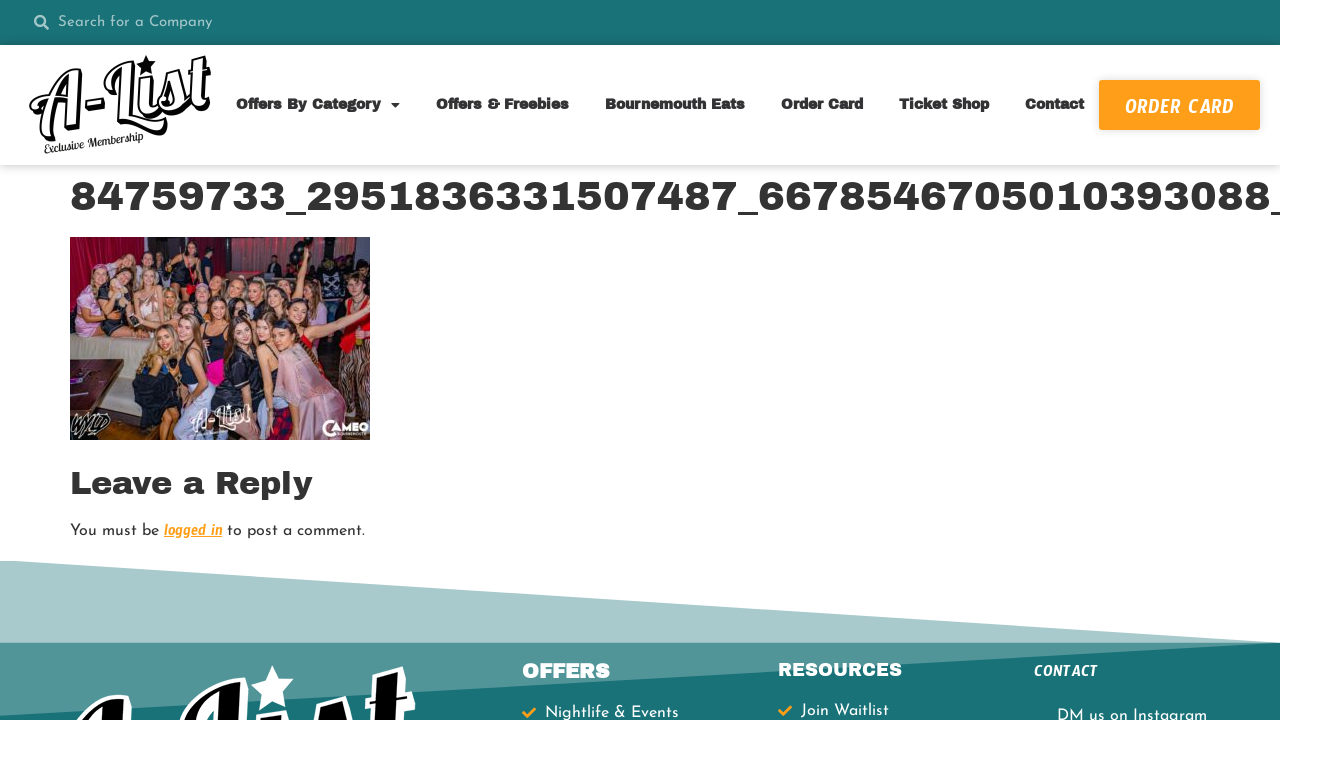

--- FILE ---
content_type: text/html; charset=UTF-8
request_url: https://www.alist-card.com/offers/nightlife/84759733_2951836331507487_6678546705010393088_o/
body_size: 13679
content:
<!doctype html>
<html lang="en-GB">
<head>
	<meta charset="UTF-8">
	<meta name="viewport" content="width=device-width, initial-scale=1">
	<link rel="profile" href="https://gmpg.org/xfn/11">
	<meta name='robots' content='index, follow, max-image-preview:large, max-snippet:-1, max-video-preview:-1' />

	<!-- This site is optimized with the Yoast SEO plugin v26.7 - https://yoast.com/wordpress/plugins/seo/ -->
	<title>84759733_2951836331507487_6678546705010393088_o -</title>
	<link rel="canonical" href="https://www.alist-card.com/offers/nightlife/84759733_2951836331507487_6678546705010393088_o/" />
	<meta property="og:locale" content="en_GB" />
	<meta property="og:type" content="article" />
	<meta property="og:title" content="84759733_2951836331507487_6678546705010393088_o -" />
	<meta property="og:url" content="https://www.alist-card.com/offers/nightlife/84759733_2951836331507487_6678546705010393088_o/" />
	<meta property="og:image" content="https://www.alist-card.com/offers/nightlife/84759733_2951836331507487_6678546705010393088_o" />
	<meta property="og:image:width" content="2037" />
	<meta property="og:image:height" content="1380" />
	<meta property="og:image:type" content="image/jpeg" />
	<meta name="twitter:card" content="summary_large_image" />
	<script type="application/ld+json" class="yoast-schema-graph">{"@context":"https://schema.org","@graph":[{"@type":"WebPage","@id":"https://www.alist-card.com/offers/nightlife/84759733_2951836331507487_6678546705010393088_o/","url":"https://www.alist-card.com/offers/nightlife/84759733_2951836331507487_6678546705010393088_o/","name":"84759733_2951836331507487_6678546705010393088_o -","isPartOf":{"@id":"https://www.alist-card.com/#website"},"primaryImageOfPage":{"@id":"https://www.alist-card.com/offers/nightlife/84759733_2951836331507487_6678546705010393088_o/#primaryimage"},"image":{"@id":"https://www.alist-card.com/offers/nightlife/84759733_2951836331507487_6678546705010393088_o/#primaryimage"},"thumbnailUrl":"https://www.alist-card.com/wp-content/uploads/2021/03/84759733_2951836331507487_6678546705010393088_o.jpg","datePublished":"2021-03-22T09:28:15+00:00","breadcrumb":{"@id":"https://www.alist-card.com/offers/nightlife/84759733_2951836331507487_6678546705010393088_o/#breadcrumb"},"inLanguage":"en-GB","potentialAction":[{"@type":"ReadAction","target":["https://www.alist-card.com/offers/nightlife/84759733_2951836331507487_6678546705010393088_o/"]}]},{"@type":"ImageObject","inLanguage":"en-GB","@id":"https://www.alist-card.com/offers/nightlife/84759733_2951836331507487_6678546705010393088_o/#primaryimage","url":"https://www.alist-card.com/wp-content/uploads/2021/03/84759733_2951836331507487_6678546705010393088_o.jpg","contentUrl":"https://www.alist-card.com/wp-content/uploads/2021/03/84759733_2951836331507487_6678546705010393088_o.jpg","width":2037,"height":1380},{"@type":"BreadcrumbList","@id":"https://www.alist-card.com/offers/nightlife/84759733_2951836331507487_6678546705010393088_o/#breadcrumb","itemListElement":[{"@type":"ListItem","position":1,"name":"Home","item":"https://www.alist-card.com/"},{"@type":"ListItem","position":2,"name":"Bournemouth Offers","item":"https://www.alist-card.com/offers/"},{"@type":"ListItem","position":3,"name":"A-List Card Offers | Nightlife | Bournemouth","item":"https://www.alist-card.com/offers/nightlife/"},{"@type":"ListItem","position":4,"name":"84759733_2951836331507487_6678546705010393088_o"}]},{"@type":"WebSite","@id":"https://www.alist-card.com/#website","url":"https://www.alist-card.com/","name":"","description":"","potentialAction":[{"@type":"SearchAction","target":{"@type":"EntryPoint","urlTemplate":"https://www.alist-card.com/?s={search_term_string}"},"query-input":{"@type":"PropertyValueSpecification","valueRequired":true,"valueName":"search_term_string"}}],"inLanguage":"en-GB"}]}</script>
	<!-- / Yoast SEO plugin. -->


<link href='//hb.wpmucdn.com' rel='preconnect' />
<link rel="alternate" type="application/rss+xml" title=" &raquo; Feed" href="https://www.alist-card.com/feed/" />
<link rel="alternate" type="application/rss+xml" title=" &raquo; Comments Feed" href="https://www.alist-card.com/comments/feed/" />
<link rel="alternate" type="application/rss+xml" title=" &raquo; 84759733_2951836331507487_6678546705010393088_o Comments Feed" href="https://www.alist-card.com/offers/nightlife/84759733_2951836331507487_6678546705010393088_o/feed/" />
<link rel="alternate" title="oEmbed (JSON)" type="application/json+oembed" href="https://www.alist-card.com/wp-json/oembed/1.0/embed?url=https%3A%2F%2Fwww.alist-card.com%2Foffers%2Fnightlife%2F84759733_2951836331507487_6678546705010393088_o%2F" />
<link rel="alternate" title="oEmbed (XML)" type="text/xml+oembed" href="https://www.alist-card.com/wp-json/oembed/1.0/embed?url=https%3A%2F%2Fwww.alist-card.com%2Foffers%2Fnightlife%2F84759733_2951836331507487_6678546705010393088_o%2F&#038;format=xml" />
<style id='wp-img-auto-sizes-contain-inline-css'>
img:is([sizes=auto i],[sizes^="auto," i]){contain-intrinsic-size:3000px 1500px}
/*# sourceURL=wp-img-auto-sizes-contain-inline-css */
</style>
<style id='wp-emoji-styles-inline-css'>

	img.wp-smiley, img.emoji {
		display: inline !important;
		border: none !important;
		box-shadow: none !important;
		height: 1em !important;
		width: 1em !important;
		margin: 0 0.07em !important;
		vertical-align: -0.1em !important;
		background: none !important;
		padding: 0 !important;
	}
/*# sourceURL=wp-emoji-styles-inline-css */
</style>
<link rel='stylesheet' id='wp-block-library-css' href='https://www.alist-card.com/wp-includes/css/dist/block-library/style.min.css?ver=6.9' media='all' />
<style id='filebird-block-filebird-gallery-style-inline-css'>
ul.filebird-block-filebird-gallery{margin:auto!important;padding:0!important;width:100%}ul.filebird-block-filebird-gallery.layout-grid{display:grid;grid-gap:20px;align-items:stretch;grid-template-columns:repeat(var(--columns),1fr);justify-items:stretch}ul.filebird-block-filebird-gallery.layout-grid li img{border:1px solid #ccc;box-shadow:2px 2px 6px 0 rgba(0,0,0,.3);height:100%;max-width:100%;-o-object-fit:cover;object-fit:cover;width:100%}ul.filebird-block-filebird-gallery.layout-masonry{-moz-column-count:var(--columns);-moz-column-gap:var(--space);column-gap:var(--space);-moz-column-width:var(--min-width);columns:var(--min-width) var(--columns);display:block;overflow:auto}ul.filebird-block-filebird-gallery.layout-masonry li{margin-bottom:var(--space)}ul.filebird-block-filebird-gallery li{list-style:none}ul.filebird-block-filebird-gallery li figure{height:100%;margin:0;padding:0;position:relative;width:100%}ul.filebird-block-filebird-gallery li figure figcaption{background:linear-gradient(0deg,rgba(0,0,0,.7),rgba(0,0,0,.3) 70%,transparent);bottom:0;box-sizing:border-box;color:#fff;font-size:.8em;margin:0;max-height:100%;overflow:auto;padding:3em .77em .7em;position:absolute;text-align:center;width:100%;z-index:2}ul.filebird-block-filebird-gallery li figure figcaption a{color:inherit}

/*# sourceURL=https://www.alist-card.com/wp-content/plugins/filebird/blocks/filebird-gallery/build/style-index.css */
</style>
<style id='global-styles-inline-css'>
:root{--wp--preset--aspect-ratio--square: 1;--wp--preset--aspect-ratio--4-3: 4/3;--wp--preset--aspect-ratio--3-4: 3/4;--wp--preset--aspect-ratio--3-2: 3/2;--wp--preset--aspect-ratio--2-3: 2/3;--wp--preset--aspect-ratio--16-9: 16/9;--wp--preset--aspect-ratio--9-16: 9/16;--wp--preset--color--black: #000000;--wp--preset--color--cyan-bluish-gray: #abb8c3;--wp--preset--color--white: #ffffff;--wp--preset--color--pale-pink: #f78da7;--wp--preset--color--vivid-red: #cf2e2e;--wp--preset--color--luminous-vivid-orange: #ff6900;--wp--preset--color--luminous-vivid-amber: #fcb900;--wp--preset--color--light-green-cyan: #7bdcb5;--wp--preset--color--vivid-green-cyan: #00d084;--wp--preset--color--pale-cyan-blue: #8ed1fc;--wp--preset--color--vivid-cyan-blue: #0693e3;--wp--preset--color--vivid-purple: #9b51e0;--wp--preset--gradient--vivid-cyan-blue-to-vivid-purple: linear-gradient(135deg,rgb(6,147,227) 0%,rgb(155,81,224) 100%);--wp--preset--gradient--light-green-cyan-to-vivid-green-cyan: linear-gradient(135deg,rgb(122,220,180) 0%,rgb(0,208,130) 100%);--wp--preset--gradient--luminous-vivid-amber-to-luminous-vivid-orange: linear-gradient(135deg,rgb(252,185,0) 0%,rgb(255,105,0) 100%);--wp--preset--gradient--luminous-vivid-orange-to-vivid-red: linear-gradient(135deg,rgb(255,105,0) 0%,rgb(207,46,46) 100%);--wp--preset--gradient--very-light-gray-to-cyan-bluish-gray: linear-gradient(135deg,rgb(238,238,238) 0%,rgb(169,184,195) 100%);--wp--preset--gradient--cool-to-warm-spectrum: linear-gradient(135deg,rgb(74,234,220) 0%,rgb(151,120,209) 20%,rgb(207,42,186) 40%,rgb(238,44,130) 60%,rgb(251,105,98) 80%,rgb(254,248,76) 100%);--wp--preset--gradient--blush-light-purple: linear-gradient(135deg,rgb(255,206,236) 0%,rgb(152,150,240) 100%);--wp--preset--gradient--blush-bordeaux: linear-gradient(135deg,rgb(254,205,165) 0%,rgb(254,45,45) 50%,rgb(107,0,62) 100%);--wp--preset--gradient--luminous-dusk: linear-gradient(135deg,rgb(255,203,112) 0%,rgb(199,81,192) 50%,rgb(65,88,208) 100%);--wp--preset--gradient--pale-ocean: linear-gradient(135deg,rgb(255,245,203) 0%,rgb(182,227,212) 50%,rgb(51,167,181) 100%);--wp--preset--gradient--electric-grass: linear-gradient(135deg,rgb(202,248,128) 0%,rgb(113,206,126) 100%);--wp--preset--gradient--midnight: linear-gradient(135deg,rgb(2,3,129) 0%,rgb(40,116,252) 100%);--wp--preset--font-size--small: 13px;--wp--preset--font-size--medium: 20px;--wp--preset--font-size--large: 36px;--wp--preset--font-size--x-large: 42px;--wp--preset--spacing--20: 0.44rem;--wp--preset--spacing--30: 0.67rem;--wp--preset--spacing--40: 1rem;--wp--preset--spacing--50: 1.5rem;--wp--preset--spacing--60: 2.25rem;--wp--preset--spacing--70: 3.38rem;--wp--preset--spacing--80: 5.06rem;--wp--preset--shadow--natural: 6px 6px 9px rgba(0, 0, 0, 0.2);--wp--preset--shadow--deep: 12px 12px 50px rgba(0, 0, 0, 0.4);--wp--preset--shadow--sharp: 6px 6px 0px rgba(0, 0, 0, 0.2);--wp--preset--shadow--outlined: 6px 6px 0px -3px rgb(255, 255, 255), 6px 6px rgb(0, 0, 0);--wp--preset--shadow--crisp: 6px 6px 0px rgb(0, 0, 0);}:root { --wp--style--global--content-size: 800px;--wp--style--global--wide-size: 1200px; }:where(body) { margin: 0; }.wp-site-blocks > .alignleft { float: left; margin-right: 2em; }.wp-site-blocks > .alignright { float: right; margin-left: 2em; }.wp-site-blocks > .aligncenter { justify-content: center; margin-left: auto; margin-right: auto; }:where(.wp-site-blocks) > * { margin-block-start: 24px; margin-block-end: 0; }:where(.wp-site-blocks) > :first-child { margin-block-start: 0; }:where(.wp-site-blocks) > :last-child { margin-block-end: 0; }:root { --wp--style--block-gap: 24px; }:root :where(.is-layout-flow) > :first-child{margin-block-start: 0;}:root :where(.is-layout-flow) > :last-child{margin-block-end: 0;}:root :where(.is-layout-flow) > *{margin-block-start: 24px;margin-block-end: 0;}:root :where(.is-layout-constrained) > :first-child{margin-block-start: 0;}:root :where(.is-layout-constrained) > :last-child{margin-block-end: 0;}:root :where(.is-layout-constrained) > *{margin-block-start: 24px;margin-block-end: 0;}:root :where(.is-layout-flex){gap: 24px;}:root :where(.is-layout-grid){gap: 24px;}.is-layout-flow > .alignleft{float: left;margin-inline-start: 0;margin-inline-end: 2em;}.is-layout-flow > .alignright{float: right;margin-inline-start: 2em;margin-inline-end: 0;}.is-layout-flow > .aligncenter{margin-left: auto !important;margin-right: auto !important;}.is-layout-constrained > .alignleft{float: left;margin-inline-start: 0;margin-inline-end: 2em;}.is-layout-constrained > .alignright{float: right;margin-inline-start: 2em;margin-inline-end: 0;}.is-layout-constrained > .aligncenter{margin-left: auto !important;margin-right: auto !important;}.is-layout-constrained > :where(:not(.alignleft):not(.alignright):not(.alignfull)){max-width: var(--wp--style--global--content-size);margin-left: auto !important;margin-right: auto !important;}.is-layout-constrained > .alignwide{max-width: var(--wp--style--global--wide-size);}body .is-layout-flex{display: flex;}.is-layout-flex{flex-wrap: wrap;align-items: center;}.is-layout-flex > :is(*, div){margin: 0;}body .is-layout-grid{display: grid;}.is-layout-grid > :is(*, div){margin: 0;}body{padding-top: 0px;padding-right: 0px;padding-bottom: 0px;padding-left: 0px;}a:where(:not(.wp-element-button)){text-decoration: underline;}:root :where(.wp-element-button, .wp-block-button__link){background-color: #32373c;border-width: 0;color: #fff;font-family: inherit;font-size: inherit;font-style: inherit;font-weight: inherit;letter-spacing: inherit;line-height: inherit;padding-top: calc(0.667em + 2px);padding-right: calc(1.333em + 2px);padding-bottom: calc(0.667em + 2px);padding-left: calc(1.333em + 2px);text-decoration: none;text-transform: inherit;}.has-black-color{color: var(--wp--preset--color--black) !important;}.has-cyan-bluish-gray-color{color: var(--wp--preset--color--cyan-bluish-gray) !important;}.has-white-color{color: var(--wp--preset--color--white) !important;}.has-pale-pink-color{color: var(--wp--preset--color--pale-pink) !important;}.has-vivid-red-color{color: var(--wp--preset--color--vivid-red) !important;}.has-luminous-vivid-orange-color{color: var(--wp--preset--color--luminous-vivid-orange) !important;}.has-luminous-vivid-amber-color{color: var(--wp--preset--color--luminous-vivid-amber) !important;}.has-light-green-cyan-color{color: var(--wp--preset--color--light-green-cyan) !important;}.has-vivid-green-cyan-color{color: var(--wp--preset--color--vivid-green-cyan) !important;}.has-pale-cyan-blue-color{color: var(--wp--preset--color--pale-cyan-blue) !important;}.has-vivid-cyan-blue-color{color: var(--wp--preset--color--vivid-cyan-blue) !important;}.has-vivid-purple-color{color: var(--wp--preset--color--vivid-purple) !important;}.has-black-background-color{background-color: var(--wp--preset--color--black) !important;}.has-cyan-bluish-gray-background-color{background-color: var(--wp--preset--color--cyan-bluish-gray) !important;}.has-white-background-color{background-color: var(--wp--preset--color--white) !important;}.has-pale-pink-background-color{background-color: var(--wp--preset--color--pale-pink) !important;}.has-vivid-red-background-color{background-color: var(--wp--preset--color--vivid-red) !important;}.has-luminous-vivid-orange-background-color{background-color: var(--wp--preset--color--luminous-vivid-orange) !important;}.has-luminous-vivid-amber-background-color{background-color: var(--wp--preset--color--luminous-vivid-amber) !important;}.has-light-green-cyan-background-color{background-color: var(--wp--preset--color--light-green-cyan) !important;}.has-vivid-green-cyan-background-color{background-color: var(--wp--preset--color--vivid-green-cyan) !important;}.has-pale-cyan-blue-background-color{background-color: var(--wp--preset--color--pale-cyan-blue) !important;}.has-vivid-cyan-blue-background-color{background-color: var(--wp--preset--color--vivid-cyan-blue) !important;}.has-vivid-purple-background-color{background-color: var(--wp--preset--color--vivid-purple) !important;}.has-black-border-color{border-color: var(--wp--preset--color--black) !important;}.has-cyan-bluish-gray-border-color{border-color: var(--wp--preset--color--cyan-bluish-gray) !important;}.has-white-border-color{border-color: var(--wp--preset--color--white) !important;}.has-pale-pink-border-color{border-color: var(--wp--preset--color--pale-pink) !important;}.has-vivid-red-border-color{border-color: var(--wp--preset--color--vivid-red) !important;}.has-luminous-vivid-orange-border-color{border-color: var(--wp--preset--color--luminous-vivid-orange) !important;}.has-luminous-vivid-amber-border-color{border-color: var(--wp--preset--color--luminous-vivid-amber) !important;}.has-light-green-cyan-border-color{border-color: var(--wp--preset--color--light-green-cyan) !important;}.has-vivid-green-cyan-border-color{border-color: var(--wp--preset--color--vivid-green-cyan) !important;}.has-pale-cyan-blue-border-color{border-color: var(--wp--preset--color--pale-cyan-blue) !important;}.has-vivid-cyan-blue-border-color{border-color: var(--wp--preset--color--vivid-cyan-blue) !important;}.has-vivid-purple-border-color{border-color: var(--wp--preset--color--vivid-purple) !important;}.has-vivid-cyan-blue-to-vivid-purple-gradient-background{background: var(--wp--preset--gradient--vivid-cyan-blue-to-vivid-purple) !important;}.has-light-green-cyan-to-vivid-green-cyan-gradient-background{background: var(--wp--preset--gradient--light-green-cyan-to-vivid-green-cyan) !important;}.has-luminous-vivid-amber-to-luminous-vivid-orange-gradient-background{background: var(--wp--preset--gradient--luminous-vivid-amber-to-luminous-vivid-orange) !important;}.has-luminous-vivid-orange-to-vivid-red-gradient-background{background: var(--wp--preset--gradient--luminous-vivid-orange-to-vivid-red) !important;}.has-very-light-gray-to-cyan-bluish-gray-gradient-background{background: var(--wp--preset--gradient--very-light-gray-to-cyan-bluish-gray) !important;}.has-cool-to-warm-spectrum-gradient-background{background: var(--wp--preset--gradient--cool-to-warm-spectrum) !important;}.has-blush-light-purple-gradient-background{background: var(--wp--preset--gradient--blush-light-purple) !important;}.has-blush-bordeaux-gradient-background{background: var(--wp--preset--gradient--blush-bordeaux) !important;}.has-luminous-dusk-gradient-background{background: var(--wp--preset--gradient--luminous-dusk) !important;}.has-pale-ocean-gradient-background{background: var(--wp--preset--gradient--pale-ocean) !important;}.has-electric-grass-gradient-background{background: var(--wp--preset--gradient--electric-grass) !important;}.has-midnight-gradient-background{background: var(--wp--preset--gradient--midnight) !important;}.has-small-font-size{font-size: var(--wp--preset--font-size--small) !important;}.has-medium-font-size{font-size: var(--wp--preset--font-size--medium) !important;}.has-large-font-size{font-size: var(--wp--preset--font-size--large) !important;}.has-x-large-font-size{font-size: var(--wp--preset--font-size--x-large) !important;}
:root :where(.wp-block-pullquote){font-size: 1.5em;line-height: 1.6;}
/*# sourceURL=global-styles-inline-css */
</style>
<link rel='stylesheet' id='hello-elementor-css' href='https://www.alist-card.com/wp-content/themes/hello-elementor/assets/css/reset.css?ver=3.4.5' media='all' />
<link rel='stylesheet' id='hello-elementor-theme-style-css' href='https://www.alist-card.com/wp-content/themes/hello-elementor/assets/css/theme.css?ver=3.4.5' media='all' />
<link rel='stylesheet' id='hello-elementor-header-footer-css' href='https://www.alist-card.com/wp-content/themes/hello-elementor/assets/css/header-footer.css?ver=3.4.5' media='all' />
<link rel='stylesheet' id='dflip-style-css' href='https://www.alist-card.com/wp-content/plugins/3d-flipbook-dflip-lite/assets/css/dflip.min.css?ver=2.4.20' media='all' />
<link rel='stylesheet' id='elementor-frontend-css' href='https://www.alist-card.com/wp-content/plugins/elementor/assets/css/frontend.min.css?ver=3.33.6' media='all' />
<link rel='stylesheet' id='widget-search-form-css' href='https://www.alist-card.com/wp-content/plugins/elementor-pro/assets/css/widget-search-form.min.css?ver=3.33.2' media='all' />
<link rel='stylesheet' id='elementor-icons-shared-0-css' href='https://www.alist-card.com/wp-content/plugins/elementor/assets/lib/font-awesome/css/fontawesome.min.css?ver=5.15.3' media='all' />
<link rel='stylesheet' id='elementor-icons-fa-solid-css' href='https://www.alist-card.com/wp-content/plugins/elementor/assets/lib/font-awesome/css/solid.min.css?ver=5.15.3' media='all' />
<link rel='stylesheet' id='widget-image-css' href='https://www.alist-card.com/wp-content/plugins/elementor/assets/css/widget-image.min.css?ver=3.33.6' media='all' />
<link rel='stylesheet' id='widget-nav-menu-css' href='https://www.alist-card.com/wp-content/plugins/elementor-pro/assets/css/widget-nav-menu.min.css?ver=3.33.2' media='all' />
<link rel='stylesheet' id='e-sticky-css' href='https://www.alist-card.com/wp-content/plugins/elementor-pro/assets/css/modules/sticky.min.css?ver=3.33.2' media='all' />
<link rel='stylesheet' id='widget-social-icons-css' href='https://www.alist-card.com/wp-content/plugins/elementor/assets/css/widget-social-icons.min.css?ver=3.33.6' media='all' />
<link rel='stylesheet' id='e-apple-webkit-css' href='https://www.alist-card.com/wp-content/plugins/elementor/assets/css/conditionals/apple-webkit.min.css?ver=3.33.6' media='all' />
<link rel='stylesheet' id='widget-heading-css' href='https://www.alist-card.com/wp-content/plugins/elementor/assets/css/widget-heading.min.css?ver=3.33.6' media='all' />
<link rel='stylesheet' id='widget-icon-list-css' href='https://www.alist-card.com/wp-content/plugins/elementor/assets/css/widget-icon-list.min.css?ver=3.33.6' media='all' />
<link rel='stylesheet' id='e-shapes-css' href='https://www.alist-card.com/wp-content/plugins/elementor/assets/css/conditionals/shapes.min.css?ver=3.33.6' media='all' />
<link rel='stylesheet' id='elementor-icons-css' href='https://www.alist-card.com/wp-content/plugins/elementor/assets/lib/eicons/css/elementor-icons.min.css?ver=5.44.0' media='all' />
<link rel='stylesheet' id='elementor-post-11621-css' href='https://www.alist-card.com/wp-content/uploads/elementor/css/post-11621.css?ver=1767992108' media='all' />
<link rel='stylesheet' id='font-awesome-5-all-css' href='https://www.alist-card.com/wp-content/plugins/elementor/assets/lib/font-awesome/css/all.min.css?ver=3.33.6' media='all' />
<link rel='stylesheet' id='font-awesome-4-shim-css' href='https://www.alist-card.com/wp-content/plugins/elementor/assets/lib/font-awesome/css/v4-shims.min.css?ver=3.33.6' media='all' />
<link rel='stylesheet' id='elementor-post-12003-css' href='https://www.alist-card.com/wp-content/uploads/elementor/css/post-12003.css?ver=1767992108' media='all' />
<link rel='stylesheet' id='elementor-post-12130-css' href='https://www.alist-card.com/wp-content/uploads/elementor/css/post-12130.css?ver=1767992108' media='all' />
<link rel='stylesheet' id='elementor-gf-local-archivoblack-css' href='https://www.alist-card.com/wp-content/uploads/elementor/google-fonts/css/archivoblack.css?ver=1743760344' media='all' />
<link rel='stylesheet' id='elementor-gf-local-robotoslab-css' href='https://www.alist-card.com/wp-content/uploads/elementor/google-fonts/css/robotoslab.css?ver=1743760352' media='all' />
<link rel='stylesheet' id='elementor-gf-local-josefinsans-css' href='https://www.alist-card.com/wp-content/uploads/elementor/google-fonts/css/josefinsans.css?ver=1743760358' media='all' />
<link rel='stylesheet' id='elementor-gf-local-timmana-css' href='https://www.alist-card.com/wp-content/uploads/elementor/google-fonts/css/timmana.css?ver=1743760358' media='all' />
<link rel='stylesheet' id='elementor-icons-fa-brands-css' href='https://www.alist-card.com/wp-content/plugins/elementor/assets/lib/font-awesome/css/brands.min.css?ver=5.15.3' media='all' />
<script src="https://www.alist-card.com/wp-includes/js/jquery/jquery.min.js?ver=3.7.1" id="jquery-core-js"></script>
<script src="https://www.alist-card.com/wp-includes/js/jquery/jquery-migrate.min.js?ver=3.4.1" id="jquery-migrate-js"></script>
<script src="https://www.alist-card.com/wp-content/plugins/elementor/assets/lib/font-awesome/js/v4-shims.min.js?ver=3.33.6" id="font-awesome-4-shim-js"></script>
<link rel="https://api.w.org/" href="https://www.alist-card.com/wp-json/" /><link rel="alternate" title="JSON" type="application/json" href="https://www.alist-card.com/wp-json/wp/v2/media/14935" /><link rel="EditURI" type="application/rsd+xml" title="RSD" href="https://www.alist-card.com/xmlrpc.php?rsd" />
<meta name="generator" content="WordPress 6.9" />
<link rel='shortlink' href='https://www.alist-card.com/?p=14935' />
<!-- Global site tag (gtag.js) - Google Analytics -->
<script async src="https://www.googletagmanager.com/gtag/js?id=UA-179285125-1"></script>
<script>
  window.dataLayer = window.dataLayer || [];
  function gtag(){dataLayer.push(arguments);}
  gtag('js', new Date());

  gtag('config', 'UA-179285125-1');
</script><meta name="generator" content="Elementor 3.33.6; features: additional_custom_breakpoints; settings: css_print_method-external, google_font-enabled, font_display-auto">
			<style>
				.e-con.e-parent:nth-of-type(n+4):not(.e-lazyloaded):not(.e-no-lazyload),
				.e-con.e-parent:nth-of-type(n+4):not(.e-lazyloaded):not(.e-no-lazyload) * {
					background-image: none !important;
				}
				@media screen and (max-height: 1024px) {
					.e-con.e-parent:nth-of-type(n+3):not(.e-lazyloaded):not(.e-no-lazyload),
					.e-con.e-parent:nth-of-type(n+3):not(.e-lazyloaded):not(.e-no-lazyload) * {
						background-image: none !important;
					}
				}
				@media screen and (max-height: 640px) {
					.e-con.e-parent:nth-of-type(n+2):not(.e-lazyloaded):not(.e-no-lazyload),
					.e-con.e-parent:nth-of-type(n+2):not(.e-lazyloaded):not(.e-no-lazyload) * {
						background-image: none !important;
					}
				}
			</style>
			<link rel="icon" href="https://www.alist-card.com/wp-content/uploads/2020/06/cropped-alist-favicon-2-32x32.png" sizes="32x32" />
<link rel="icon" href="https://www.alist-card.com/wp-content/uploads/2020/06/cropped-alist-favicon-2-192x192.png" sizes="192x192" />
<link rel="apple-touch-icon" href="https://www.alist-card.com/wp-content/uploads/2020/06/cropped-alist-favicon-2-180x180.png" />
<meta name="msapplication-TileImage" content="https://www.alist-card.com/wp-content/uploads/2020/06/cropped-alist-favicon-2-270x270.png" />
</head>
<body data-rsssl=1 class="attachment wp-singular attachment-template-default attachmentid-14935 attachment-jpeg wp-embed-responsive wp-theme-hello-elementor hello-elementor-default elementor-default elementor-kit-11621">


<a class="skip-link screen-reader-text" href="#content">Skip to content</a>

		<header data-elementor-type="header" data-elementor-id="12003" class="elementor elementor-12003 elementor-location-header" data-elementor-post-type="elementor_library">
					<section class="elementor-section elementor-top-section elementor-element elementor-element-69890ff elementor-section-full_width elementor-section-height-default elementor-section-height-default" data-id="69890ff" data-element_type="section">
						<div class="elementor-container elementor-column-gap-default">
					<div class="elementor-column elementor-col-100 elementor-top-column elementor-element elementor-element-9c76e34" data-id="9c76e34" data-element_type="column" data-settings="{&quot;background_background&quot;:&quot;classic&quot;}">
			<div class="elementor-widget-wrap elementor-element-populated">
						<div class="elementor-element elementor-element-675c157 elementor-search-form--skin-minimal elementor-widget elementor-widget-search-form" data-id="675c157" data-element_type="widget" data-settings="{&quot;skin&quot;:&quot;minimal&quot;}" data-widget_type="search-form.default">
				<div class="elementor-widget-container">
							<search role="search">
			<form class="elementor-search-form" action="https://www.alist-card.com" method="get">
												<div class="elementor-search-form__container">
					<label class="elementor-screen-only" for="elementor-search-form-675c157">Search</label>

											<div class="elementor-search-form__icon">
							<i aria-hidden="true" class="fas fa-search"></i>							<span class="elementor-screen-only">Search</span>
						</div>
					
					<input id="elementor-search-form-675c157" placeholder="Search for a Company" class="elementor-search-form__input" type="search" name="s" value="">
					
					
									</div>
			</form>
		</search>
						</div>
				</div>
					</div>
		</div>
					</div>
		</section>
				<section class="elementor-section elementor-top-section elementor-element elementor-element-224c2d5 elementor-section-content-middle new-nav elementor-section-full_width elementor-section-height-default elementor-section-height-default" data-id="224c2d5" data-element_type="section" data-settings="{&quot;background_background&quot;:&quot;classic&quot;,&quot;sticky&quot;:&quot;top&quot;,&quot;animation&quot;:&quot;none&quot;,&quot;sticky_on&quot;:[&quot;desktop&quot;,&quot;tablet&quot;,&quot;mobile&quot;],&quot;sticky_offset&quot;:0,&quot;sticky_effects_offset&quot;:0,&quot;sticky_anchor_link_offset&quot;:0}">
						<div class="elementor-container elementor-column-gap-default">
					<div class="elementor-column elementor-col-100 elementor-top-column elementor-element elementor-element-3942ae9" data-id="3942ae9" data-element_type="column">
			<div class="elementor-widget-wrap elementor-element-populated">
						<div class="elementor-element elementor-element-a7b0677 elementor-widget-mobile__width-initial elementor-widget__width-auto elementor-widget elementor-widget-image" data-id="a7b0677" data-element_type="widget" data-widget_type="image.default">
				<div class="elementor-widget-container">
																<a href="/" title="A-List Logo">
							<img src="https://www.alist-card.com/wp-content/uploads/elementor/thumbs/logo-black-oto6ap5k9p537rnvomx94uzohly1k8mhwk2jglylkg.png" title="logo-black" alt="Logo" loading="lazy" />								</a>
															</div>
				</div>
				<div class="elementor-element elementor-element-c54af30 elementor-nav-menu__align-center elementor-nav-menu--stretch navHeight elementor-widget__width-auto elementor-nav-menu--dropdown-tablet elementor-nav-menu__text-align-aside elementor-nav-menu--toggle elementor-nav-menu--burger elementor-widget elementor-widget-nav-menu" data-id="c54af30" data-element_type="widget" data-settings="{&quot;full_width&quot;:&quot;stretch&quot;,&quot;layout&quot;:&quot;horizontal&quot;,&quot;submenu_icon&quot;:{&quot;value&quot;:&quot;&lt;i class=\&quot;fas fa-caret-down\&quot; aria-hidden=\&quot;true\&quot;&gt;&lt;\/i&gt;&quot;,&quot;library&quot;:&quot;fa-solid&quot;},&quot;toggle&quot;:&quot;burger&quot;}" data-widget_type="nav-menu.default">
				<div class="elementor-widget-container">
								<nav aria-label="Menu" class="elementor-nav-menu--main elementor-nav-menu__container elementor-nav-menu--layout-horizontal e--pointer-underline e--animation-fade">
				<ul id="menu-1-c54af30" class="elementor-nav-menu"><li class="menu-item menu-item-type-custom menu-item-object-custom menu-item-has-children menu-item-11966"><a href="#" class="elementor-item elementor-item-anchor">Offers By Category</a>
<ul class="sub-menu elementor-nav-menu--dropdown">
	<li class="menu-item menu-item-type-custom menu-item-object-custom menu-item-11975"><a href="https://www.alist-card.com/offers/nightlife" class="elementor-sub-item">Nightlife &#038; Events</a></li>
	<li class="menu-item menu-item-type-custom menu-item-object-custom menu-item-11977"><a href="https://www.alist-card.com/offers/restaurants" class="elementor-sub-item">Restaurants</a></li>
	<li class="menu-item menu-item-type-custom menu-item-object-custom menu-item-11978"><a href="https://www.alist-card.com/offers/pubs-bars" class="elementor-sub-item">Pubs and Bars</a></li>
	<li class="menu-item menu-item-type-custom menu-item-object-custom menu-item-11979"><a href="https://www.alist-card.com/offers/cafes-cakes" class="elementor-sub-item">Cafes &#038; Cakes</a></li>
	<li class="menu-item menu-item-type-custom menu-item-object-custom menu-item-11980"><a href="https://www.alist-card.com/offers/leisure-activities/" class="elementor-sub-item">Leisure Activities</a></li>
	<li class="menu-item menu-item-type-custom menu-item-object-custom menu-item-11981"><a href="https://www.alist-card.com/offers/hair-ink-beauty/" class="elementor-sub-item">Hair, Ink &#038; Beauty</a></li>
	<li class="menu-item menu-item-type-custom menu-item-object-custom menu-item-11982"><a href="https://www.alist-card.com/offers/technology" class="elementor-sub-item">Technical Repairs &#038; Printing</a></li>
	<li class="menu-item menu-item-type-custom menu-item-object-custom menu-item-11983"><a href="https://www.alist-card.com/offers/travel" class="elementor-sub-item">Taxis</a></li>
	<li class="menu-item menu-item-type-custom menu-item-object-custom menu-item-27794"><a href="https://www.alist-card.com/offers/takeaway/" class="elementor-sub-item">Takeaway</a></li>
</ul>
</li>
<li class="menu-item menu-item-type-custom menu-item-object-custom menu-item-11967"><a href="https://www.alist-card.com/buy" class="elementor-item">Offers &#038; Freebies</a></li>
<li class="menu-item menu-item-type-custom menu-item-object-custom menu-item-27796"><a href="https://www.alist-card.com/offers/takeaway/" class="elementor-item">Bournemouth Eats</a></li>
<li class="menu-item menu-item-type-custom menu-item-object-custom menu-item-11968"><a href="https://www.alist-card.com/join/" class="elementor-item">Order Card</a></li>
<li class="menu-item menu-item-type-post_type menu-item-object-page menu-item-27662"><a href="https://www.alist-card.com/ticket-shop/" class="elementor-item">Ticket Shop</a></li>
<li class="menu-item menu-item-type-post_type menu-item-object-page menu-item-18385"><a href="https://www.alist-card.com/contact-a-list/" class="elementor-item">Contact</a></li>
</ul>			</nav>
					<div class="elementor-menu-toggle" role="button" tabindex="0" aria-label="Menu Toggle" aria-expanded="false">
			<i aria-hidden="true" role="presentation" class="elementor-menu-toggle__icon--open eicon-menu-bar"></i><i aria-hidden="true" role="presentation" class="elementor-menu-toggle__icon--close eicon-close"></i>		</div>
					<nav class="elementor-nav-menu--dropdown elementor-nav-menu__container" aria-hidden="true">
				<ul id="menu-2-c54af30" class="elementor-nav-menu"><li class="menu-item menu-item-type-custom menu-item-object-custom menu-item-has-children menu-item-11966"><a href="#" class="elementor-item elementor-item-anchor" tabindex="-1">Offers By Category</a>
<ul class="sub-menu elementor-nav-menu--dropdown">
	<li class="menu-item menu-item-type-custom menu-item-object-custom menu-item-11975"><a href="https://www.alist-card.com/offers/nightlife" class="elementor-sub-item" tabindex="-1">Nightlife &#038; Events</a></li>
	<li class="menu-item menu-item-type-custom menu-item-object-custom menu-item-11977"><a href="https://www.alist-card.com/offers/restaurants" class="elementor-sub-item" tabindex="-1">Restaurants</a></li>
	<li class="menu-item menu-item-type-custom menu-item-object-custom menu-item-11978"><a href="https://www.alist-card.com/offers/pubs-bars" class="elementor-sub-item" tabindex="-1">Pubs and Bars</a></li>
	<li class="menu-item menu-item-type-custom menu-item-object-custom menu-item-11979"><a href="https://www.alist-card.com/offers/cafes-cakes" class="elementor-sub-item" tabindex="-1">Cafes &#038; Cakes</a></li>
	<li class="menu-item menu-item-type-custom menu-item-object-custom menu-item-11980"><a href="https://www.alist-card.com/offers/leisure-activities/" class="elementor-sub-item" tabindex="-1">Leisure Activities</a></li>
	<li class="menu-item menu-item-type-custom menu-item-object-custom menu-item-11981"><a href="https://www.alist-card.com/offers/hair-ink-beauty/" class="elementor-sub-item" tabindex="-1">Hair, Ink &#038; Beauty</a></li>
	<li class="menu-item menu-item-type-custom menu-item-object-custom menu-item-11982"><a href="https://www.alist-card.com/offers/technology" class="elementor-sub-item" tabindex="-1">Technical Repairs &#038; Printing</a></li>
	<li class="menu-item menu-item-type-custom menu-item-object-custom menu-item-11983"><a href="https://www.alist-card.com/offers/travel" class="elementor-sub-item" tabindex="-1">Taxis</a></li>
	<li class="menu-item menu-item-type-custom menu-item-object-custom menu-item-27794"><a href="https://www.alist-card.com/offers/takeaway/" class="elementor-sub-item" tabindex="-1">Takeaway</a></li>
</ul>
</li>
<li class="menu-item menu-item-type-custom menu-item-object-custom menu-item-11967"><a href="https://www.alist-card.com/buy" class="elementor-item" tabindex="-1">Offers &#038; Freebies</a></li>
<li class="menu-item menu-item-type-custom menu-item-object-custom menu-item-27796"><a href="https://www.alist-card.com/offers/takeaway/" class="elementor-item" tabindex="-1">Bournemouth Eats</a></li>
<li class="menu-item menu-item-type-custom menu-item-object-custom menu-item-11968"><a href="https://www.alist-card.com/join/" class="elementor-item" tabindex="-1">Order Card</a></li>
<li class="menu-item menu-item-type-post_type menu-item-object-page menu-item-27662"><a href="https://www.alist-card.com/ticket-shop/" class="elementor-item" tabindex="-1">Ticket Shop</a></li>
<li class="menu-item menu-item-type-post_type menu-item-object-page menu-item-18385"><a href="https://www.alist-card.com/contact-a-list/" class="elementor-item" tabindex="-1">Contact</a></li>
</ul>			</nav>
						</div>
				</div>
				<div class="elementor-element elementor-element-1df7ea5 elementor-align-center elementor-widget__width-auto elementor-widget elementor-widget-button" data-id="1df7ea5" data-element_type="widget" data-widget_type="button.default">
				<div class="elementor-widget-container">
									<div class="elementor-button-wrapper">
					<a class="elementor-button elementor-button-link elementor-size-sm" href="https://www.alist-card.com/join/" target="_blank" rel="nofollow">
						<span class="elementor-button-content-wrapper">
									<span class="elementor-button-text">ORDER CARD</span>
					</span>
					</a>
				</div>
								</div>
				</div>
					</div>
		</div>
					</div>
		</section>
				</header>
		
<main id="content" class="site-main post-14935 attachment type-attachment status-inherit hentry">

			<div class="page-header">
			<h1 class="entry-title">84759733_2951836331507487_6678546705010393088_o</h1>		</div>
	
	<div class="page-content">
		<p class="attachment"><a href='https://www.alist-card.com/wp-content/uploads/2021/03/84759733_2951836331507487_6678546705010393088_o.jpg'><img fetchpriority="high" decoding="async" width="300" height="203" src="https://www.alist-card.com/wp-content/uploads/2021/03/84759733_2951836331507487_6678546705010393088_o-300x203.jpg" class="attachment-medium size-medium" alt="" srcset="https://www.alist-card.com/wp-content/uploads/2021/03/84759733_2951836331507487_6678546705010393088_o-300x203.jpg 300w, https://www.alist-card.com/wp-content/uploads/2021/03/84759733_2951836331507487_6678546705010393088_o-1024x694.jpg 1024w, https://www.alist-card.com/wp-content/uploads/2021/03/84759733_2951836331507487_6678546705010393088_o-768x520.jpg 768w, https://www.alist-card.com/wp-content/uploads/2021/03/84759733_2951836331507487_6678546705010393088_o-1536x1041.jpg 1536w, https://www.alist-card.com/wp-content/uploads/2021/03/84759733_2951836331507487_6678546705010393088_o.jpg 2037w" sizes="(max-width: 300px) 100vw, 300px" /></a></p>

		
			</div>

	<section id="comments" class="comments-area">

	
		<div id="respond" class="comment-respond">
		<h2 id="reply-title" class="comment-reply-title">Leave a Reply <small><a rel="nofollow" id="cancel-comment-reply-link" href="/offers/nightlife/84759733_2951836331507487_6678546705010393088_o/#respond" style="display:none;">Cancel reply</a></small></h2><p class="must-log-in">You must be <a href="https://www.alist-card.com/wp-login.php?redirect_to=https%3A%2F%2Fwww.alist-card.com%2Foffers%2Fnightlife%2F84759733_2951836331507487_6678546705010393088_o%2F">logged in</a> to post a comment.</p>	</div><!-- #respond -->
	
</section>

</main>

			<footer data-elementor-type="footer" data-elementor-id="12130" class="elementor elementor-12130 elementor-location-footer" data-elementor-post-type="elementor_library">
					<section class="elementor-section elementor-top-section elementor-element elementor-element-17d19d9b elementor-section-boxed elementor-section-height-default elementor-section-height-default" data-id="17d19d9b" data-element_type="section" data-settings="{&quot;background_background&quot;:&quot;classic&quot;,&quot;shape_divider_top&quot;:&quot;opacity-tilt&quot;}">
					<div class="elementor-shape elementor-shape-top" aria-hidden="true" data-negative="false">
			<svg xmlns="http://www.w3.org/2000/svg" viewBox="0 0 2600 131.1" preserveAspectRatio="none">
	<path class="elementor-shape-fill" d="M0 0L2600 0 2600 69.1 0 0z"/>
	<path class="elementor-shape-fill" style="opacity:0.5" d="M0 0L2600 0 2600 69.1 0 69.1z"/>
	<path class="elementor-shape-fill" style="opacity:0.25" d="M2600 0L0 0 0 130.1 2600 69.1z"/>
</svg>		</div>
					<div class="elementor-container elementor-column-gap-default">
					<div class="elementor-column elementor-col-25 elementor-top-column elementor-element elementor-element-1b14de6a" data-id="1b14de6a" data-element_type="column">
			<div class="elementor-widget-wrap elementor-element-populated">
						<div class="elementor-element elementor-element-bee99d8 elementor-widget elementor-widget-image" data-id="bee99d8" data-element_type="widget" data-widget_type="image.default">
				<div class="elementor-widget-container">
															<img width="400" height="250" src="https://www.alist-card.com/wp-content/uploads/2020/07/A-List-Logo-New.png" class="attachment-large size-large wp-image-11996" alt="Logo" srcset="https://www.alist-card.com/wp-content/uploads/2020/07/A-List-Logo-New.png 400w, https://www.alist-card.com/wp-content/uploads/2020/07/A-List-Logo-New-300x188.png 300w" sizes="(max-width: 400px) 100vw, 400px" />															</div>
				</div>
				<div class="elementor-element elementor-element-2e8c423 elementor-widget elementor-widget-text-editor" data-id="2e8c423" data-element_type="widget" data-widget_type="text-editor.default">
				<div class="elementor-widget-container">
									<p><span style="color: rgba(255, 255, 255, 0.65); font-family: 'Josefin Sans', sans-serif; font-size: 14px; font-style: normal; font-weight: 300; letter-spacing: 0.15px;">A-List Discount Card is the best money saving service in the BH area. If are a local, this is the product for you.&nbsp;</span></p>								</div>
				</div>
				<div class="elementor-element elementor-element-4065c4d6 e-grid-align-left e-grid-align-mobile-left elementor-shape-rounded elementor-grid-0 elementor-widget elementor-widget-social-icons" data-id="4065c4d6" data-element_type="widget" data-widget_type="social-icons.default">
				<div class="elementor-widget-container">
							<div class="elementor-social-icons-wrapper elementor-grid" role="list">
							<span class="elementor-grid-item" role="listitem">
					<a class="elementor-icon elementor-social-icon elementor-social-icon-facebook-f elementor-repeater-item-0267196" href="https://www.facebook.com/alistcard" target="_blank">
						<span class="elementor-screen-only">Facebook-f</span>
						<i aria-hidden="true" class="fab fa-facebook-f"></i>					</a>
				</span>
							<span class="elementor-grid-item" role="listitem">
					<a class="elementor-icon elementor-social-icon elementor-social-icon-instagram elementor-repeater-item-797f27d" href="https://www.instagram.com/aliststudentcard/?hl=en" target="_blank">
						<span class="elementor-screen-only">Instagram</span>
						<i aria-hidden="true" class="fab fa-instagram"></i>					</a>
				</span>
					</div>
						</div>
				</div>
					</div>
		</div>
				<div class="elementor-column elementor-col-25 elementor-top-column elementor-element elementor-element-d181f1" data-id="d181f1" data-element_type="column">
			<div class="elementor-widget-wrap elementor-element-populated">
						<div class="elementor-element elementor-element-72cb28f8 elementor-widget elementor-widget-heading" data-id="72cb28f8" data-element_type="widget" data-widget_type="heading.default">
				<div class="elementor-widget-container">
					<p class="elementor-heading-title elementor-size-default">OFFERS</p>				</div>
				</div>
				<div class="elementor-element elementor-element-7872512 elementor-icon-list--layout-traditional elementor-list-item-link-full_width elementor-widget elementor-widget-icon-list" data-id="7872512" data-element_type="widget" data-widget_type="icon-list.default">
				<div class="elementor-widget-container">
							<ul class="elementor-icon-list-items">
							<li class="elementor-icon-list-item">
											<a href="https://www.alist-card.com/offers/nightlife">

												<span class="elementor-icon-list-icon">
							<i aria-hidden="true" class="fas fa-check"></i>						</span>
										<span class="elementor-icon-list-text">Nightlife &amp; Events</span>
											</a>
									</li>
								<li class="elementor-icon-list-item">
											<a href="https://www.alist-card.com/offers/restaurants">

												<span class="elementor-icon-list-icon">
							<i aria-hidden="true" class="fas fa-check"></i>						</span>
										<span class="elementor-icon-list-text">Restaurants</span>
											</a>
									</li>
								<li class="elementor-icon-list-item">
											<a href="https://www.alist-card.com/offers/pubs-bars">

												<span class="elementor-icon-list-icon">
							<i aria-hidden="true" class="fas fa-check"></i>						</span>
										<span class="elementor-icon-list-text">Pubs &amp; Bars</span>
											</a>
									</li>
								<li class="elementor-icon-list-item">
											<a href="https://www.alist-card.com/offers/cafes-cakes">

												<span class="elementor-icon-list-icon">
							<i aria-hidden="true" class="fas fa-check"></i>						</span>
										<span class="elementor-icon-list-text">Cafes &amp; Cakes</span>
											</a>
									</li>
								<li class="elementor-icon-list-item">
											<a href="https://www.alist-card.com/offers/leisure-activities/">

												<span class="elementor-icon-list-icon">
							<i aria-hidden="true" class="fas fa-check"></i>						</span>
										<span class="elementor-icon-list-text">Leisure Activities </span>
											</a>
									</li>
								<li class="elementor-icon-list-item">
											<a href="https://www.alist-card.com/offers/hair-ink-beauty/">

												<span class="elementor-icon-list-icon">
							<i aria-hidden="true" class="fas fa-check"></i>						</span>
										<span class="elementor-icon-list-text">Hair Ink &amp; Beauty</span>
											</a>
									</li>
								<li class="elementor-icon-list-item">
											<a href="https://www.alist-card.com/offers/technology">

												<span class="elementor-icon-list-icon">
							<i aria-hidden="true" class="fas fa-check"></i>						</span>
										<span class="elementor-icon-list-text">Technology</span>
											</a>
									</li>
								<li class="elementor-icon-list-item">
											<a href="https://www.alist-card.com/offers/travel/">

												<span class="elementor-icon-list-icon">
							<i aria-hidden="true" class="fas fa-check"></i>						</span>
										<span class="elementor-icon-list-text">Travel</span>
											</a>
									</li>
						</ul>
						</div>
				</div>
					</div>
		</div>
				<div class="elementor-column elementor-col-25 elementor-top-column elementor-element elementor-element-71b0e1cd" data-id="71b0e1cd" data-element_type="column">
			<div class="elementor-widget-wrap elementor-element-populated">
						<div class="elementor-element elementor-element-113d89b0 elementor-widget elementor-widget-heading" data-id="113d89b0" data-element_type="widget" data-widget_type="heading.default">
				<div class="elementor-widget-container">
					<h2 class="elementor-heading-title elementor-size-default">RESOURCES</h2>				</div>
				</div>
				<div class="elementor-element elementor-element-d33932b elementor-icon-list--layout-traditional elementor-list-item-link-full_width elementor-widget elementor-widget-icon-list" data-id="d33932b" data-element_type="widget" data-widget_type="icon-list.default">
				<div class="elementor-widget-container">
							<ul class="elementor-icon-list-items">
							<li class="elementor-icon-list-item">
											<a href="https://www.alist-card.com/join/">

												<span class="elementor-icon-list-icon">
							<i aria-hidden="true" class="fas fa-check"></i>						</span>
										<span class="elementor-icon-list-text">Join Waitlist</span>
											</a>
									</li>
								<li class="elementor-icon-list-item">
											<a href="https://fixr.co/event/collect-a-list-discount-card-student-12-month-memb-tickets-841751280">

												<span class="elementor-icon-list-icon">
							<i aria-hidden="true" class="fas fa-check"></i>						</span>
										<span class="elementor-icon-list-text">A-List Card</span>
											</a>
									</li>
								<li class="elementor-icon-list-item">
											<a href="https://www.alist-card.com/buy/">

												<span class="elementor-icon-list-icon">
							<i aria-hidden="true" class="fas fa-check"></i>						</span>
										<span class="elementor-icon-list-text">Freebies</span>
											</a>
									</li>
								<li class="elementor-icon-list-item">
											<a href="https://www.alist-card.com/ticket-shop/">

												<span class="elementor-icon-list-icon">
							<i aria-hidden="true" class="fas fa-check"></i>						</span>
										<span class="elementor-icon-list-text">Ticket Shop</span>
											</a>
									</li>
								<li class="elementor-icon-list-item">
											<a href="https://www.alist-card.com/privacy-policy">

												<span class="elementor-icon-list-icon">
							<i aria-hidden="true" class="fas fa-check"></i>						</span>
										<span class="elementor-icon-list-text">Privacy Policy</span>
											</a>
									</li>
						</ul>
						</div>
				</div>
					</div>
		</div>
				<div class="elementor-column elementor-col-25 elementor-top-column elementor-element elementor-element-7925fec0" data-id="7925fec0" data-element_type="column">
			<div class="elementor-widget-wrap elementor-element-populated">
						<div class="elementor-element elementor-element-22484665 elementor-widget elementor-widget-heading" data-id="22484665" data-element_type="widget" data-widget_type="heading.default">
				<div class="elementor-widget-container">
					<h2 class="elementor-heading-title elementor-size-default"><a href="https://www.alist-card.com/contact-a-list">CONTACT</a></h2>				</div>
				</div>
				<div class="elementor-element elementor-element-a517e23 elementor-icon-list--layout-traditional elementor-list-item-link-full_width elementor-widget elementor-widget-icon-list" data-id="a517e23" data-element_type="widget" data-widget_type="icon-list.default">
				<div class="elementor-widget-container">
							<ul class="elementor-icon-list-items">
							<li class="elementor-icon-list-item">
											<a href="https://www.instagram.com/aliststudentcard/">

												<span class="elementor-icon-list-icon">
							<i aria-hidden="true" class="fas fa-check"></i>						</span>
										<span class="elementor-icon-list-text">DM us on Instagram @aliststudentcard</span>
											</a>
									</li>
								<li class="elementor-icon-list-item">
											<span class="elementor-icon-list-icon">
							<i aria-hidden="true" class="fas fa-check"></i>						</span>
										<span class="elementor-icon-list-text">Business Enquiry: 01202 057611</span>
									</li>
								<li class="elementor-icon-list-item">
											<span class="elementor-icon-list-icon">
							<i aria-hidden="true" class="fas fa-check"></i>						</span>
										<span class="elementor-icon-list-text">Customer Voicemail: 01202 057610</span>
									</li>
								<li class="elementor-icon-list-item">
											<a href="https://www.alist-card.com/contact-a-list/">

												<span class="elementor-icon-list-icon">
							<i aria-hidden="true" class="fas fa-check"></i>						</span>
										<span class="elementor-icon-list-text">Replacement Card</span>
											</a>
									</li>
						</ul>
						</div>
				</div>
					</div>
		</div>
					</div>
		</section>
				<section class="elementor-section elementor-top-section elementor-element elementor-element-e4f2284 elementor-section-boxed elementor-section-height-default elementor-section-height-default" data-id="e4f2284" data-element_type="section" data-settings="{&quot;background_background&quot;:&quot;classic&quot;}">
						<div class="elementor-container elementor-column-gap-default">
					<div class="elementor-column elementor-col-50 elementor-top-column elementor-element elementor-element-25a00b0" data-id="25a00b0" data-element_type="column">
			<div class="elementor-widget-wrap elementor-element-populated">
						<div class="elementor-element elementor-element-733903d elementor-widget elementor-widget-text-editor" data-id="733903d" data-element_type="widget" data-widget_type="text-editor.default">
				<div class="elementor-widget-container">
									 2026 All Rights Reserved								</div>
				</div>
					</div>
		</div>
				<div class="elementor-column elementor-col-50 elementor-top-column elementor-element elementor-element-0836979" data-id="0836979" data-element_type="column">
			<div class="elementor-widget-wrap elementor-element-populated">
						<section class="elementor-section elementor-inner-section elementor-element elementor-element-4f7feca elementor-section-boxed elementor-section-height-default elementor-section-height-default" data-id="4f7feca" data-element_type="section">
						<div class="elementor-container elementor-column-gap-default">
					<div class="elementor-column elementor-col-100 elementor-inner-column elementor-element elementor-element-b60651f" data-id="b60651f" data-element_type="column">
			<div class="elementor-widget-wrap elementor-element-populated">
						<div class="elementor-element elementor-element-f1f3541 absolute-link elementor-widget elementor-widget-text-editor" data-id="f1f3541" data-element_type="widget" data-widget_type="text-editor.default">
				<div class="elementor-widget-container">
									<p>Website by<a href="https://www.absolute-websites.com" target="_blank" rel="noopener"> Absolute Websites</a></p>								</div>
				</div>
					</div>
		</div>
					</div>
		</section>
					</div>
		</div>
					</div>
		</section>
				</footer>
		
<script type="speculationrules">
{"prefetch":[{"source":"document","where":{"and":[{"href_matches":"/*"},{"not":{"href_matches":["/wp-*.php","/wp-admin/*","/wp-content/uploads/*","/wp-content/*","/wp-content/plugins/*","/wp-content/themes/hello-elementor/*","/*\\?(.+)"]}},{"not":{"selector_matches":"a[rel~=\"nofollow\"]"}},{"not":{"selector_matches":".no-prefetch, .no-prefetch a"}}]},"eagerness":"conservative"}]}
</script>
			<script>
				const lazyloadRunObserver = () => {
					const lazyloadBackgrounds = document.querySelectorAll( `.e-con.e-parent:not(.e-lazyloaded)` );
					const lazyloadBackgroundObserver = new IntersectionObserver( ( entries ) => {
						entries.forEach( ( entry ) => {
							if ( entry.isIntersecting ) {
								let lazyloadBackground = entry.target;
								if( lazyloadBackground ) {
									lazyloadBackground.classList.add( 'e-lazyloaded' );
								}
								lazyloadBackgroundObserver.unobserve( entry.target );
							}
						});
					}, { rootMargin: '200px 0px 200px 0px' } );
					lazyloadBackgrounds.forEach( ( lazyloadBackground ) => {
						lazyloadBackgroundObserver.observe( lazyloadBackground );
					} );
				};
				const events = [
					'DOMContentLoaded',
					'elementor/lazyload/observe',
				];
				events.forEach( ( event ) => {
					document.addEventListener( event, lazyloadRunObserver );
				} );
			</script>
			<script src="https://www.alist-card.com/wp-content/plugins/3d-flipbook-dflip-lite/assets/js/dflip.min.js?ver=2.4.20" id="dflip-script-js"></script>
<script src="https://www.alist-card.com/wp-content/plugins/elementor/assets/js/webpack.runtime.min.js?ver=3.33.6" id="elementor-webpack-runtime-js"></script>
<script src="https://www.alist-card.com/wp-content/plugins/elementor/assets/js/frontend-modules.min.js?ver=3.33.6" id="elementor-frontend-modules-js"></script>
<script src="https://www.alist-card.com/wp-includes/js/jquery/ui/core.min.js?ver=1.13.3" id="jquery-ui-core-js"></script>
<script id="elementor-frontend-js-before">
var elementorFrontendConfig = {"environmentMode":{"edit":false,"wpPreview":false,"isScriptDebug":false},"i18n":{"shareOnFacebook":"Share on Facebook","shareOnTwitter":"Share on Twitter","pinIt":"Pin it","download":"Download","downloadImage":"Download image","fullscreen":"Fullscreen","zoom":"Zoom","share":"Share","playVideo":"Play Video","previous":"Previous","next":"Next","close":"Close","a11yCarouselPrevSlideMessage":"Previous slide","a11yCarouselNextSlideMessage":"Next slide","a11yCarouselFirstSlideMessage":"This is the first slide","a11yCarouselLastSlideMessage":"This is the last slide","a11yCarouselPaginationBulletMessage":"Go to slide"},"is_rtl":false,"breakpoints":{"xs":0,"sm":480,"md":768,"lg":1025,"xl":1440,"xxl":1600},"responsive":{"breakpoints":{"mobile":{"label":"Mobile Portrait","value":767,"default_value":767,"direction":"max","is_enabled":true},"mobile_extra":{"label":"Mobile Landscape","value":880,"default_value":880,"direction":"max","is_enabled":false},"tablet":{"label":"Tablet Portrait","value":1024,"default_value":1024,"direction":"max","is_enabled":true},"tablet_extra":{"label":"Tablet Landscape","value":1200,"default_value":1200,"direction":"max","is_enabled":false},"laptop":{"label":"Laptop","value":1366,"default_value":1366,"direction":"max","is_enabled":false},"widescreen":{"label":"Widescreen","value":2400,"default_value":2400,"direction":"min","is_enabled":false}},"hasCustomBreakpoints":false},"version":"3.33.6","is_static":false,"experimentalFeatures":{"additional_custom_breakpoints":true,"theme_builder_v2":true,"home_screen":true,"global_classes_should_enforce_capabilities":true,"e_variables":true,"cloud-library":true,"e_opt_in_v4_page":true,"import-export-customization":true,"e_pro_variables":true},"urls":{"assets":"https:\/\/www.alist-card.com\/wp-content\/plugins\/elementor\/assets\/","ajaxurl":"https:\/\/www.alist-card.com\/wp-admin\/admin-ajax.php","uploadUrl":"https:\/\/www.alist-card.com\/wp-content\/uploads"},"nonces":{"floatingButtonsClickTracking":"fe489d9d56"},"swiperClass":"swiper","settings":{"page":[],"editorPreferences":[]},"kit":{"active_breakpoints":["viewport_mobile","viewport_tablet"],"global_image_lightbox":"yes","lightbox_enable_counter":"yes","lightbox_enable_fullscreen":"yes","lightbox_enable_zoom":"yes","lightbox_enable_share":"yes","lightbox_title_src":"title","lightbox_description_src":"description"},"post":{"id":14935,"title":"84759733_2951836331507487_6678546705010393088_o%20-","excerpt":"","featuredImage":false}};
//# sourceURL=elementor-frontend-js-before
</script>
<script src="https://www.alist-card.com/wp-content/plugins/elementor/assets/js/frontend.min.js?ver=3.33.6" id="elementor-frontend-js"></script>
<script src="https://www.alist-card.com/wp-content/plugins/elementor-pro/assets/lib/smartmenus/jquery.smartmenus.min.js?ver=1.2.1" id="smartmenus-js"></script>
<script src="https://www.alist-card.com/wp-content/plugins/elementor-pro/assets/lib/sticky/jquery.sticky.min.js?ver=3.33.2" id="e-sticky-js"></script>
<script src="https://www.alist-card.com/wp-includes/js/comment-reply.min.js?ver=6.9" id="comment-reply-js" async data-wp-strategy="async" fetchpriority="low"></script>
<script src="https://www.alist-card.com/wp-content/plugins/elementor-pro/assets/js/webpack-pro.runtime.min.js?ver=3.33.2" id="elementor-pro-webpack-runtime-js"></script>
<script src="https://www.alist-card.com/wp-includes/js/dist/hooks.min.js?ver=dd5603f07f9220ed27f1" id="wp-hooks-js"></script>
<script src="https://www.alist-card.com/wp-includes/js/dist/i18n.min.js?ver=c26c3dc7bed366793375" id="wp-i18n-js"></script>
<script id="wp-i18n-js-after">
wp.i18n.setLocaleData( { 'text direction\u0004ltr': [ 'ltr' ] } );
//# sourceURL=wp-i18n-js-after
</script>
<script id="elementor-pro-frontend-js-before">
var ElementorProFrontendConfig = {"ajaxurl":"https:\/\/www.alist-card.com\/wp-admin\/admin-ajax.php","nonce":"79250f3133","urls":{"assets":"https:\/\/www.alist-card.com\/wp-content\/plugins\/elementor-pro\/assets\/","rest":"https:\/\/www.alist-card.com\/wp-json\/"},"settings":{"lazy_load_background_images":true},"popup":{"hasPopUps":true},"shareButtonsNetworks":{"facebook":{"title":"Facebook","has_counter":true},"twitter":{"title":"Twitter"},"linkedin":{"title":"LinkedIn","has_counter":true},"pinterest":{"title":"Pinterest","has_counter":true},"reddit":{"title":"Reddit","has_counter":true},"vk":{"title":"VK","has_counter":true},"odnoklassniki":{"title":"OK","has_counter":true},"tumblr":{"title":"Tumblr"},"digg":{"title":"Digg"},"skype":{"title":"Skype"},"stumbleupon":{"title":"StumbleUpon","has_counter":true},"mix":{"title":"Mix"},"telegram":{"title":"Telegram"},"pocket":{"title":"Pocket","has_counter":true},"xing":{"title":"XING","has_counter":true},"whatsapp":{"title":"WhatsApp"},"email":{"title":"Email"},"print":{"title":"Print"},"x-twitter":{"title":"X"},"threads":{"title":"Threads"}},"facebook_sdk":{"lang":"en_GB","app_id":""},"lottie":{"defaultAnimationUrl":"https:\/\/www.alist-card.com\/wp-content\/plugins\/elementor-pro\/modules\/lottie\/assets\/animations\/default.json"}};
//# sourceURL=elementor-pro-frontend-js-before
</script>
<script src="https://www.alist-card.com/wp-content/plugins/elementor-pro/assets/js/frontend.min.js?ver=3.33.2" id="elementor-pro-frontend-js"></script>
<script src="https://www.alist-card.com/wp-content/plugins/elementor-pro/assets/js/elements-handlers.min.js?ver=3.33.2" id="pro-elements-handlers-js"></script>
<script src="https://www.alist-card.com/wp-content/plugins/widgetkit-for-elementor/dist/js/gsap.min.js?ver=2.5.9" id="gsap-js-js"></script>
<script src="https://www.alist-card.com/wp-content/plugins/widgetkit-for-elementor/dist/js/SplitText.min.js?ver=2.5.9" id="SplitText-js-js"></script>
<script src="https://www.alist-card.com/wp-content/plugins/widgetkit-for-elementor/dist/js/ScrollTrigger.min.js?ver=2.5.9" id="ScrollTrigger-js-js"></script>
<script src="https://www.alist-card.com/wp-content/plugins/widgetkit-for-elementor/dist/js/ScrollToPlugin.min.js?ver=2.5.9" id="ScrollToPlugin-js-js"></script>
<script src="https://www.alist-card.com/wp-content/plugins/widgetkit-for-elementor/dist/js/wk-animation-effect.js?ver=2.5.9" id="wk-animation-effect-js-js"></script>
        <script data-cfasync="false">
            window.dFlipLocation = 'https://www.alist-card.com/wp-content/plugins/3d-flipbook-dflip-lite/assets/';
            window.dFlipWPGlobal = {"text":{"toggleSound":"Turn on\/off Sound","toggleThumbnails":"Toggle Thumbnails","toggleOutline":"Toggle Outline\/Bookmark","previousPage":"Previous Page","nextPage":"Next Page","toggleFullscreen":"Toggle Fullscreen","zoomIn":"Zoom In","zoomOut":"Zoom Out","toggleHelp":"Toggle Help","singlePageMode":"Single Page Mode","doublePageMode":"Double Page Mode","downloadPDFFile":"Download PDF File","gotoFirstPage":"Goto First Page","gotoLastPage":"Goto Last Page","share":"Share","mailSubject":"I wanted you to see this FlipBook","mailBody":"Check out this site {{url}}","loading":"DearFlip: Loading "},"viewerType":"flipbook","moreControls":"download,pageMode,startPage,endPage,sound","hideControls":"","scrollWheel":"false","backgroundColor":"#777","backgroundImage":"","height":"auto","paddingLeft":"20","paddingRight":"20","controlsPosition":"bottom","duration":800,"soundEnable":"true","enableDownload":"true","showSearchControl":"false","showPrintControl":"false","enableAnnotation":false,"enableAnalytics":"false","webgl":"true","hard":"none","maxTextureSize":"1600","rangeChunkSize":"524288","zoomRatio":1.5,"stiffness":3,"pageMode":"0","singlePageMode":"0","pageSize":"0","autoPlay":"false","autoPlayDuration":5000,"autoPlayStart":"false","linkTarget":"2","sharePrefix":"flipbook-"};
        </script>
      <script id="wp-emoji-settings" type="application/json">
{"baseUrl":"https://s.w.org/images/core/emoji/17.0.2/72x72/","ext":".png","svgUrl":"https://s.w.org/images/core/emoji/17.0.2/svg/","svgExt":".svg","source":{"concatemoji":"https://www.alist-card.com/wp-includes/js/wp-emoji-release.min.js?ver=6.9"}}
</script>
<script type="module">
/*! This file is auto-generated */
const a=JSON.parse(document.getElementById("wp-emoji-settings").textContent),o=(window._wpemojiSettings=a,"wpEmojiSettingsSupports"),s=["flag","emoji"];function i(e){try{var t={supportTests:e,timestamp:(new Date).valueOf()};sessionStorage.setItem(o,JSON.stringify(t))}catch(e){}}function c(e,t,n){e.clearRect(0,0,e.canvas.width,e.canvas.height),e.fillText(t,0,0);t=new Uint32Array(e.getImageData(0,0,e.canvas.width,e.canvas.height).data);e.clearRect(0,0,e.canvas.width,e.canvas.height),e.fillText(n,0,0);const a=new Uint32Array(e.getImageData(0,0,e.canvas.width,e.canvas.height).data);return t.every((e,t)=>e===a[t])}function p(e,t){e.clearRect(0,0,e.canvas.width,e.canvas.height),e.fillText(t,0,0);var n=e.getImageData(16,16,1,1);for(let e=0;e<n.data.length;e++)if(0!==n.data[e])return!1;return!0}function u(e,t,n,a){switch(t){case"flag":return n(e,"\ud83c\udff3\ufe0f\u200d\u26a7\ufe0f","\ud83c\udff3\ufe0f\u200b\u26a7\ufe0f")?!1:!n(e,"\ud83c\udde8\ud83c\uddf6","\ud83c\udde8\u200b\ud83c\uddf6")&&!n(e,"\ud83c\udff4\udb40\udc67\udb40\udc62\udb40\udc65\udb40\udc6e\udb40\udc67\udb40\udc7f","\ud83c\udff4\u200b\udb40\udc67\u200b\udb40\udc62\u200b\udb40\udc65\u200b\udb40\udc6e\u200b\udb40\udc67\u200b\udb40\udc7f");case"emoji":return!a(e,"\ud83e\u1fac8")}return!1}function f(e,t,n,a){let r;const o=(r="undefined"!=typeof WorkerGlobalScope&&self instanceof WorkerGlobalScope?new OffscreenCanvas(300,150):document.createElement("canvas")).getContext("2d",{willReadFrequently:!0}),s=(o.textBaseline="top",o.font="600 32px Arial",{});return e.forEach(e=>{s[e]=t(o,e,n,a)}),s}function r(e){var t=document.createElement("script");t.src=e,t.defer=!0,document.head.appendChild(t)}a.supports={everything:!0,everythingExceptFlag:!0},new Promise(t=>{let n=function(){try{var e=JSON.parse(sessionStorage.getItem(o));if("object"==typeof e&&"number"==typeof e.timestamp&&(new Date).valueOf()<e.timestamp+604800&&"object"==typeof e.supportTests)return e.supportTests}catch(e){}return null}();if(!n){if("undefined"!=typeof Worker&&"undefined"!=typeof OffscreenCanvas&&"undefined"!=typeof URL&&URL.createObjectURL&&"undefined"!=typeof Blob)try{var e="postMessage("+f.toString()+"("+[JSON.stringify(s),u.toString(),c.toString(),p.toString()].join(",")+"));",a=new Blob([e],{type:"text/javascript"});const r=new Worker(URL.createObjectURL(a),{name:"wpTestEmojiSupports"});return void(r.onmessage=e=>{i(n=e.data),r.terminate(),t(n)})}catch(e){}i(n=f(s,u,c,p))}t(n)}).then(e=>{for(const n in e)a.supports[n]=e[n],a.supports.everything=a.supports.everything&&a.supports[n],"flag"!==n&&(a.supports.everythingExceptFlag=a.supports.everythingExceptFlag&&a.supports[n]);var t;a.supports.everythingExceptFlag=a.supports.everythingExceptFlag&&!a.supports.flag,a.supports.everything||((t=a.source||{}).concatemoji?r(t.concatemoji):t.wpemoji&&t.twemoji&&(r(t.twemoji),r(t.wpemoji)))});
//# sourceURL=https://www.alist-card.com/wp-includes/js/wp-emoji-loader.min.js
</script>

</body>
</html>


--- FILE ---
content_type: text/css
request_url: https://www.alist-card.com/wp-content/uploads/elementor/css/post-11621.css?ver=1767992108
body_size: 581
content:
.elementor-kit-11621{--e-global-color-primary:#FF9F19;--e-global-color-secondary:#197278;--e-global-color-text:#333335;--e-global-color-accent:#D5A672;--e-global-color-129a5cf4:#6EC1E4;--e-global-color-3e778160:#54595F;--e-global-color-479151e6:#7A7A7A;--e-global-color-53494f3f:#61CE70;--e-global-color-44a6c933:#4054B2;--e-global-color-7561ebf:#23A455;--e-global-color-1679c4ba:#000;--e-global-color-3b5f2a91:#FFF;--e-global-color-398d3409:#020101;--e-global-color-57b31c7a:#FF9F1A;--e-global-color-23795c74:#5F6368;--e-global-color-12582195:#222222;--e-global-color-57fdcc35:#2768A3;--e-global-typography-primary-font-family:"Archivo Black";--e-global-typography-primary-font-weight:600;--e-global-typography-secondary-font-family:"Roboto Slab";--e-global-typography-secondary-font-weight:400;--e-global-typography-text-font-family:"Josefin Sans";--e-global-typography-text-font-weight:400;--e-global-typography-accent-font-family:"Timmana";--e-global-typography-accent-font-size:18px;--e-global-typography-accent-font-weight:500;font-family:"Josefin Sans", Sans-serif;}.elementor-kit-11621 e-page-transition{background-color:#FFBC7D;}.elementor-kit-11621 a{font-family:"Timmana", Sans-serif;}.elementor-kit-11621 h1{font-family:"Archivo Black", Sans-serif;}.elementor-kit-11621 h2{font-family:"Archivo Black", Sans-serif;}.elementor-kit-11621 h3{font-family:"Archivo Black", Sans-serif;}.elementor-section.elementor-section-boxed > .elementor-container{max-width:1500px;}.e-con{--container-max-width:1500px;}.elementor-widget:not(:last-child){margin-block-end:20px;}.elementor-element{--widgets-spacing:20px 20px;--widgets-spacing-row:20px;--widgets-spacing-column:20px;}{}h1.entry-title{display:var(--page-title-display);}@media(max-width:1024px){.elementor-section.elementor-section-boxed > .elementor-container{max-width:1024px;}.e-con{--container-max-width:1024px;}}@media(max-width:767px){.elementor-section.elementor-section-boxed > .elementor-container{max-width:767px;}.e-con{--container-max-width:767px;}}/* Start custom CSS */.elementor-image img{
    border: none!important;
}
a{
    color:#FF9F19;
}/* End custom CSS */

--- FILE ---
content_type: text/css
request_url: https://www.alist-card.com/wp-content/uploads/elementor/css/post-12003.css?ver=1767992108
body_size: 2124
content:
.elementor-12003 .elementor-element.elementor-element-9c76e34:not(.elementor-motion-effects-element-type-background) > .elementor-widget-wrap, .elementor-12003 .elementor-element.elementor-element-9c76e34 > .elementor-widget-wrap > .elementor-motion-effects-container > .elementor-motion-effects-layer{background-color:var( --e-global-color-secondary );}.elementor-12003 .elementor-element.elementor-element-9c76e34 > .elementor-element-populated{transition:background 0.3s, border 0.3s, border-radius 0.3s, box-shadow 0.3s;}.elementor-12003 .elementor-element.elementor-element-9c76e34 > .elementor-element-populated > .elementor-background-overlay{transition:background 0.3s, border-radius 0.3s, opacity 0.3s;}.elementor-widget-search-form input[type="search"].elementor-search-form__input{font-family:var( --e-global-typography-text-font-family ), Sans-serif;font-weight:var( --e-global-typography-text-font-weight );}.elementor-widget-search-form .elementor-search-form__input,
					.elementor-widget-search-form .elementor-search-form__icon,
					.elementor-widget-search-form .elementor-lightbox .dialog-lightbox-close-button,
					.elementor-widget-search-form .elementor-lightbox .dialog-lightbox-close-button:hover,
					.elementor-widget-search-form.elementor-search-form--skin-full_screen input[type="search"].elementor-search-form__input{color:var( --e-global-color-text );fill:var( --e-global-color-text );}.elementor-widget-search-form .elementor-search-form__submit{font-family:var( --e-global-typography-text-font-family ), Sans-serif;font-weight:var( --e-global-typography-text-font-weight );background-color:var( --e-global-color-secondary );}.elementor-12003 .elementor-element.elementor-element-675c157 > .elementor-widget-container{padding:0px 0px 0px 15px;}.elementor-12003 .elementor-element.elementor-element-675c157 .elementor-search-form__container{min-height:25px;}.elementor-12003 .elementor-element.elementor-element-675c157 .elementor-search-form__submit{min-width:25px;}body:not(.rtl) .elementor-12003 .elementor-element.elementor-element-675c157 .elementor-search-form__icon{padding-left:calc(25px / 3);}body.rtl .elementor-12003 .elementor-element.elementor-element-675c157 .elementor-search-form__icon{padding-right:calc(25px / 3);}.elementor-12003 .elementor-element.elementor-element-675c157 .elementor-search-form__input, .elementor-12003 .elementor-element.elementor-element-675c157.elementor-search-form--button-type-text .elementor-search-form__submit{padding-left:calc(25px / 3);padding-right:calc(25px / 3);}.elementor-12003 .elementor-element.elementor-element-675c157 input[type="search"].elementor-search-form__input{font-family:"Josefin Sans", Sans-serif;font-weight:400;}.elementor-12003 .elementor-element.elementor-element-675c157 .elementor-search-form__input,
					.elementor-12003 .elementor-element.elementor-element-675c157 .elementor-search-form__icon,
					.elementor-12003 .elementor-element.elementor-element-675c157 .elementor-lightbox .dialog-lightbox-close-button,
					.elementor-12003 .elementor-element.elementor-element-675c157 .elementor-lightbox .dialog-lightbox-close-button:hover,
					.elementor-12003 .elementor-element.elementor-element-675c157.elementor-search-form--skin-full_screen input[type="search"].elementor-search-form__input{color:#FFFFFF;fill:#FFFFFF;}.elementor-12003 .elementor-element.elementor-element-675c157:not(.elementor-search-form--skin-full_screen) .elementor-search-form__container{background-color:var( --e-global-color-secondary );border-color:var( --e-global-color-secondary );border-width:1px 1px 1px 1px;border-radius:0px;}.elementor-12003 .elementor-element.elementor-element-675c157.elementor-search-form--skin-full_screen input[type="search"].elementor-search-form__input{background-color:var( --e-global-color-secondary );border-color:var( --e-global-color-secondary );border-width:1px 1px 1px 1px;border-radius:0px;}.elementor-12003 .elementor-element.elementor-element-675c157:not(.elementor-search-form--skin-full_screen) .elementor-search-form--focus .elementor-search-form__container{border-color:var( --e-global-color-3b5f2a91 );}.elementor-12003 .elementor-element.elementor-element-675c157.elementor-search-form--skin-full_screen input[type="search"].elementor-search-form__input:focus{border-color:var( --e-global-color-3b5f2a91 );}.elementor-12003 .elementor-element.elementor-element-224c2d5 > .elementor-container > .elementor-column > .elementor-widget-wrap{align-content:center;align-items:center;}.elementor-12003 .elementor-element.elementor-element-224c2d5:not(.elementor-motion-effects-element-type-background), .elementor-12003 .elementor-element.elementor-element-224c2d5 > .elementor-motion-effects-container > .elementor-motion-effects-layer{background-color:#FFFFFF;}.elementor-12003 .elementor-element.elementor-element-224c2d5{box-shadow:0px 0px 10px 0px rgba(0, 0, 0, 0.26);transition:background 0.3s, border 0.3s, border-radius 0.3s, box-shadow 0.3s;padding:0px 20px 0px 20px;z-index:5;}.elementor-12003 .elementor-element.elementor-element-224c2d5 > .elementor-background-overlay{transition:background 0.3s, border-radius 0.3s, opacity 0.3s;}.elementor-12003 .elementor-element.elementor-element-3942ae9.elementor-column > .elementor-widget-wrap{justify-content:space-between;}.elementor-12003 .elementor-element.elementor-element-3942ae9 > .elementor-element-populated{margin:0px 0px 0px 0px;--e-column-margin-right:0px;--e-column-margin-left:0px;padding:0px 0px 0px 0px;}.elementor-widget-image .widget-image-caption{color:var( --e-global-color-text );font-family:var( --e-global-typography-text-font-family ), Sans-serif;font-weight:var( --e-global-typography-text-font-weight );}.elementor-12003 .elementor-element.elementor-element-a7b0677{width:auto;max-width:auto;text-align:left;}.elementor-12003 .elementor-element.elementor-element-a7b0677 img{width:100%;max-width:100%;}.elementor-widget-nav-menu .elementor-nav-menu .elementor-item{font-family:var( --e-global-typography-primary-font-family ), Sans-serif;font-weight:var( --e-global-typography-primary-font-weight );}.elementor-widget-nav-menu .elementor-nav-menu--main .elementor-item{color:var( --e-global-color-text );fill:var( --e-global-color-text );}.elementor-widget-nav-menu .elementor-nav-menu--main .elementor-item:hover,
					.elementor-widget-nav-menu .elementor-nav-menu--main .elementor-item.elementor-item-active,
					.elementor-widget-nav-menu .elementor-nav-menu--main .elementor-item.highlighted,
					.elementor-widget-nav-menu .elementor-nav-menu--main .elementor-item:focus{color:var( --e-global-color-accent );fill:var( --e-global-color-accent );}.elementor-widget-nav-menu .elementor-nav-menu--main:not(.e--pointer-framed) .elementor-item:before,
					.elementor-widget-nav-menu .elementor-nav-menu--main:not(.e--pointer-framed) .elementor-item:after{background-color:var( --e-global-color-accent );}.elementor-widget-nav-menu .e--pointer-framed .elementor-item:before,
					.elementor-widget-nav-menu .e--pointer-framed .elementor-item:after{border-color:var( --e-global-color-accent );}.elementor-widget-nav-menu{--e-nav-menu-divider-color:var( --e-global-color-text );}.elementor-widget-nav-menu .elementor-nav-menu--dropdown .elementor-item, .elementor-widget-nav-menu .elementor-nav-menu--dropdown  .elementor-sub-item{font-family:var( --e-global-typography-accent-font-family ), Sans-serif;font-size:var( --e-global-typography-accent-font-size );font-weight:var( --e-global-typography-accent-font-weight );}.elementor-12003 .elementor-element.elementor-element-c54af30{width:auto;max-width:auto;--e-nav-menu-horizontal-menu-item-margin:calc( 20px / 2 );--nav-menu-icon-size:28px;}.elementor-12003 .elementor-element.elementor-element-c54af30 .elementor-menu-toggle{margin:0 auto;background-color:rgba(2, 1, 1, 0);}.elementor-12003 .elementor-element.elementor-element-c54af30 .elementor-nav-menu .elementor-item{font-family:"Archivo Black", Sans-serif;font-size:14px;font-weight:600;}.elementor-12003 .elementor-element.elementor-element-c54af30 .elementor-nav-menu--main .elementor-item{color:#333335;fill:#333335;padding-left:8px;padding-right:8px;padding-top:8px;padding-bottom:8px;}.elementor-12003 .elementor-element.elementor-element-c54af30 .elementor-nav-menu--main .elementor-item:hover,
					.elementor-12003 .elementor-element.elementor-element-c54af30 .elementor-nav-menu--main .elementor-item.elementor-item-active,
					.elementor-12003 .elementor-element.elementor-element-c54af30 .elementor-nav-menu--main .elementor-item.highlighted,
					.elementor-12003 .elementor-element.elementor-element-c54af30 .elementor-nav-menu--main .elementor-item:focus{color:#FF9F1A;fill:#FF9F1A;}.elementor-12003 .elementor-element.elementor-element-c54af30 .elementor-nav-menu--main:not(.e--pointer-framed) .elementor-item:before,
					.elementor-12003 .elementor-element.elementor-element-c54af30 .elementor-nav-menu--main:not(.e--pointer-framed) .elementor-item:after{background-color:#FF9F1A;}.elementor-12003 .elementor-element.elementor-element-c54af30 .e--pointer-framed .elementor-item:before,
					.elementor-12003 .elementor-element.elementor-element-c54af30 .e--pointer-framed .elementor-item:after{border-color:#FF9F1A;}.elementor-12003 .elementor-element.elementor-element-c54af30 .elementor-nav-menu--main .elementor-item.elementor-item-active{color:#FF9F1A;}.elementor-12003 .elementor-element.elementor-element-c54af30 .elementor-nav-menu--main:not(.e--pointer-framed) .elementor-item.elementor-item-active:before,
					.elementor-12003 .elementor-element.elementor-element-c54af30 .elementor-nav-menu--main:not(.e--pointer-framed) .elementor-item.elementor-item-active:after{background-color:#FF9F1A;}.elementor-12003 .elementor-element.elementor-element-c54af30 .e--pointer-framed .elementor-item.elementor-item-active:before,
					.elementor-12003 .elementor-element.elementor-element-c54af30 .e--pointer-framed .elementor-item.elementor-item-active:after{border-color:#FF9F1A;}.elementor-12003 .elementor-element.elementor-element-c54af30 .e--pointer-framed .elementor-item:before{border-width:2px;}.elementor-12003 .elementor-element.elementor-element-c54af30 .e--pointer-framed.e--animation-draw .elementor-item:before{border-width:0 0 2px 2px;}.elementor-12003 .elementor-element.elementor-element-c54af30 .e--pointer-framed.e--animation-draw .elementor-item:after{border-width:2px 2px 0 0;}.elementor-12003 .elementor-element.elementor-element-c54af30 .e--pointer-framed.e--animation-corners .elementor-item:before{border-width:2px 0 0 2px;}.elementor-12003 .elementor-element.elementor-element-c54af30 .e--pointer-framed.e--animation-corners .elementor-item:after{border-width:0 2px 2px 0;}.elementor-12003 .elementor-element.elementor-element-c54af30 .e--pointer-underline .elementor-item:after,
					 .elementor-12003 .elementor-element.elementor-element-c54af30 .e--pointer-overline .elementor-item:before,
					 .elementor-12003 .elementor-element.elementor-element-c54af30 .e--pointer-double-line .elementor-item:before,
					 .elementor-12003 .elementor-element.elementor-element-c54af30 .e--pointer-double-line .elementor-item:after{height:2px;}.elementor-12003 .elementor-element.elementor-element-c54af30 .elementor-nav-menu--main:not(.elementor-nav-menu--layout-horizontal) .elementor-nav-menu > li:not(:last-child){margin-bottom:20px;}.elementor-12003 .elementor-element.elementor-element-c54af30 .elementor-nav-menu--dropdown a, .elementor-12003 .elementor-element.elementor-element-c54af30 .elementor-menu-toggle{color:rgba(51, 51, 53, 0.52);fill:rgba(51, 51, 53, 0.52);}.elementor-12003 .elementor-element.elementor-element-c54af30 .elementor-nav-menu--dropdown{background-color:#FFFFFF;border-style:solid;border-width:0px 0px 1px 0px;border-color:rgba(122, 122, 122, 0.10196078431372549);}.elementor-12003 .elementor-element.elementor-element-c54af30 .elementor-nav-menu--dropdown a:hover,
					.elementor-12003 .elementor-element.elementor-element-c54af30 .elementor-nav-menu--dropdown a:focus,
					.elementor-12003 .elementor-element.elementor-element-c54af30 .elementor-nav-menu--dropdown a.elementor-item-active,
					.elementor-12003 .elementor-element.elementor-element-c54af30 .elementor-nav-menu--dropdown a.highlighted,
					.elementor-12003 .elementor-element.elementor-element-c54af30 .elementor-menu-toggle:hover,
					.elementor-12003 .elementor-element.elementor-element-c54af30 .elementor-menu-toggle:focus{color:#FF9F1A;}.elementor-12003 .elementor-element.elementor-element-c54af30 .elementor-nav-menu--dropdown a:hover,
					.elementor-12003 .elementor-element.elementor-element-c54af30 .elementor-nav-menu--dropdown a:focus,
					.elementor-12003 .elementor-element.elementor-element-c54af30 .elementor-nav-menu--dropdown a.elementor-item-active,
					.elementor-12003 .elementor-element.elementor-element-c54af30 .elementor-nav-menu--dropdown a.highlighted{background-color:rgba(122, 122, 122, 0.10196078431372549);}.elementor-12003 .elementor-element.elementor-element-c54af30 .elementor-nav-menu--dropdown .elementor-item, .elementor-12003 .elementor-element.elementor-element-c54af30 .elementor-nav-menu--dropdown  .elementor-sub-item{font-family:"Josefin Sans", Sans-serif;font-size:14px;font-weight:600;text-transform:uppercase;}.elementor-12003 .elementor-element.elementor-element-c54af30 .elementor-nav-menu--main .elementor-nav-menu--dropdown, .elementor-12003 .elementor-element.elementor-element-c54af30 .elementor-nav-menu__container.elementor-nav-menu--dropdown{box-shadow:0px 0px 10px 0px rgba(0, 0, 0, 0.11);}.elementor-12003 .elementor-element.elementor-element-c54af30 .elementor-nav-menu--dropdown a{padding-left:30px;padding-right:30px;padding-top:10px;padding-bottom:10px;}.elementor-12003 .elementor-element.elementor-element-c54af30 .elementor-nav-menu--dropdown li:not(:last-child){border-style:solid;border-color:rgba(122, 122, 122, 0.10196078431372549);border-bottom-width:1px;}.elementor-12003 .elementor-element.elementor-element-c54af30 .elementor-nav-menu--main > .elementor-nav-menu > li > .elementor-nav-menu--dropdown, .elementor-12003 .elementor-element.elementor-element-c54af30 .elementor-nav-menu__container.elementor-nav-menu--dropdown{margin-top:18px !important;}.elementor-12003 .elementor-element.elementor-element-c54af30 div.elementor-menu-toggle{color:#FF9F1A;}.elementor-12003 .elementor-element.elementor-element-c54af30 div.elementor-menu-toggle svg{fill:#FF9F1A;}.elementor-widget-button .elementor-button{background-color:var( --e-global-color-accent );font-family:var( --e-global-typography-accent-font-family ), Sans-serif;font-size:var( --e-global-typography-accent-font-size );font-weight:var( --e-global-typography-accent-font-weight );}.elementor-12003 .elementor-element.elementor-element-1df7ea5 .elementor-button{background-color:#FF9F19;font-family:"Timmana", Sans-serif;font-size:22px;text-transform:uppercase;box-shadow:0px 0px 10px 0px rgba(0, 0, 0, 0.15);border-style:solid;border-width:2px 2px 2px 2px;border-color:#FF9F19;padding:18px 24px 6px 24px;}.elementor-12003 .elementor-element.elementor-element-1df7ea5 .elementor-button:hover, .elementor-12003 .elementor-element.elementor-element-1df7ea5 .elementor-button:focus{background-color:#FFFFFF;color:#FF9F19;}.elementor-12003 .elementor-element.elementor-element-1df7ea5{width:auto;max-width:auto;}.elementor-12003 .elementor-element.elementor-element-1df7ea5 .elementor-button:hover svg, .elementor-12003 .elementor-element.elementor-element-1df7ea5 .elementor-button:focus svg{fill:#FF9F19;}.elementor-theme-builder-content-area{height:400px;}.elementor-location-header:before, .elementor-location-footer:before{content:"";display:table;clear:both;}@media(max-width:1024px){.elementor-12003 .elementor-element.elementor-element-3942ae9 > .elementor-element-populated{padding:0px 0px 0px 0px;}.elementor-widget-nav-menu .elementor-nav-menu--dropdown .elementor-item, .elementor-widget-nav-menu .elementor-nav-menu--dropdown  .elementor-sub-item{font-size:var( --e-global-typography-accent-font-size );}.elementor-12003 .elementor-element.elementor-element-c54af30 .elementor-nav-menu--dropdown a{padding-top:25px;padding-bottom:25px;}.elementor-12003 .elementor-element.elementor-element-c54af30 .elementor-nav-menu--main > .elementor-nav-menu > li > .elementor-nav-menu--dropdown, .elementor-12003 .elementor-element.elementor-element-c54af30 .elementor-nav-menu__container.elementor-nav-menu--dropdown{margin-top:48px !important;}.elementor-widget-button .elementor-button{font-size:var( --e-global-typography-accent-font-size );}}@media(max-width:767px){.elementor-12003 .elementor-element.elementor-element-9c76e34 > .elementor-element-populated{padding:0px 0px 0px 0px;}.elementor-12003 .elementor-element.elementor-element-675c157 > .elementor-widget-container{padding:5px 5px 5px 5px;}.elementor-12003 .elementor-element.elementor-element-675c157 input[type="search"].elementor-search-form__input{font-size:14px;}.elementor-12003 .elementor-element.elementor-element-224c2d5{padding:0px 0px 0px 0px;}.elementor-12003 .elementor-element.elementor-element-3942ae9{width:100%;}.elementor-12003 .elementor-element.elementor-element-3942ae9 > .elementor-element-populated{padding:8px 8px 8px 8px;}.elementor-12003 .elementor-element.elementor-element-a7b0677{width:var( --container-widget-width, 98.188px );max-width:98.188px;--container-widget-width:98.188px;--container-widget-flex-grow:0;}.elementor-widget-nav-menu .elementor-nav-menu--dropdown .elementor-item, .elementor-widget-nav-menu .elementor-nav-menu--dropdown  .elementor-sub-item{font-size:var( --e-global-typography-accent-font-size );}.elementor-12003 .elementor-element.elementor-element-c54af30 .elementor-nav-menu--dropdown a{padding-top:9px;padding-bottom:9px;}.elementor-12003 .elementor-element.elementor-element-c54af30 .elementor-nav-menu--main > .elementor-nav-menu > li > .elementor-nav-menu--dropdown, .elementor-12003 .elementor-element.elementor-element-c54af30 .elementor-nav-menu__container.elementor-nav-menu--dropdown{margin-top:13px !important;}.elementor-widget-button .elementor-button{font-size:var( --e-global-typography-accent-font-size );}.elementor-12003 .elementor-element.elementor-element-1df7ea5 .elementor-button{font-size:16px;padding:12px 10px 2px 10px;}}@media(max-width:1024px) and (min-width:768px){.elementor-12003 .elementor-element.elementor-element-3942ae9{width:100%;}}/* Start custom CSS for nav-menu, class: .elementor-element-c54af30 */.navHeight .elementor-nav-menu, .elementor-nav-menu {
    max-height: 500px;
}
@media (min-width:1300px){
    .elementor-12003 .elementor-element.elementor-element-4995869a .elementor-nav-menu--main .elementor-item{
    padding-left: 16px;
    padding-right: 16px;
    }
}

@media (min-width:1200px) and (max-width:1300px){
    .elementor-12003 .elementor-element.elementor-element-4995869a .elementor-nav-menu--main .elementor-item{
    padding-left: 8px;
    padding-right: 8px;
    }
}
@media (min-width:900px) and (max-width:1200px){
    .elementor-12003 .elementor-element.elementor-element-4995869a .elementor-nav-menu--main .elementor-item{
    padding-left: 0px;
    padding-right: 0px;
    }
    .elementor-12003 .elementor-element.elementor-element-c54af30{
        --e-nav-menu-horizontal-menu-item-margin: calc( 10px / 2 );
    }
}/* End custom CSS */

--- FILE ---
content_type: text/css
request_url: https://www.alist-card.com/wp-content/uploads/elementor/css/post-12130.css?ver=1767992108
body_size: 1761
content:
.elementor-12130 .elementor-element.elementor-element-17d19d9b:not(.elementor-motion-effects-element-type-background), .elementor-12130 .elementor-element.elementor-element-17d19d9b > .elementor-motion-effects-container > .elementor-motion-effects-layer{background-color:#197278;}.elementor-12130 .elementor-element.elementor-element-17d19d9b{transition:background 0.3s, border 0.3s, border-radius 0.3s, box-shadow 0.3s;padding:70px 0px 70px 0px;}.elementor-12130 .elementor-element.elementor-element-17d19d9b > .elementor-background-overlay{transition:background 0.3s, border-radius 0.3s, opacity 0.3s;}.elementor-12130 .elementor-element.elementor-element-17d19d9b > .elementor-shape-top svg{width:calc(100% + 1.3px);height:157px;}.elementor-12130 .elementor-element.elementor-element-1b14de6a > .elementor-element-populated{margin:0px 80px 0px 0px;--e-column-margin-right:80px;--e-column-margin-left:0px;}.elementor-widget-image .widget-image-caption{color:var( --e-global-color-text );font-family:var( --e-global-typography-text-font-family ), Sans-serif;font-weight:var( --e-global-typography-text-font-weight );}.elementor-widget-text-editor{font-family:var( --e-global-typography-text-font-family ), Sans-serif;font-weight:var( --e-global-typography-text-font-weight );color:var( --e-global-color-text );}.elementor-widget-text-editor.elementor-drop-cap-view-stacked .elementor-drop-cap{background-color:var( --e-global-color-primary );}.elementor-widget-text-editor.elementor-drop-cap-view-framed .elementor-drop-cap, .elementor-widget-text-editor.elementor-drop-cap-view-default .elementor-drop-cap{color:var( --e-global-color-primary );border-color:var( --e-global-color-primary );}.elementor-12130 .elementor-element.elementor-element-2e8c423{color:#FFFFFF;}.elementor-12130 .elementor-element.elementor-element-4065c4d6{--grid-template-columns:repeat(0, auto);--icon-size:15px;--grid-column-gap:9px;--grid-row-gap:0px;}.elementor-12130 .elementor-element.elementor-element-4065c4d6 .elementor-widget-container{text-align:left;}.elementor-12130 .elementor-element.elementor-element-4065c4d6 > .elementor-widget-container{padding:20px 0px 0px 0px;}.elementor-12130 .elementor-element.elementor-element-4065c4d6 .elementor-social-icon{background-color:rgba(255,255,255,0.21);--icon-padding:0.6em;}.elementor-12130 .elementor-element.elementor-element-4065c4d6 .elementor-social-icon i{color:#ffffff;}.elementor-12130 .elementor-element.elementor-element-4065c4d6 .elementor-social-icon svg{fill:#ffffff;}.elementor-12130 .elementor-element.elementor-element-4065c4d6 .elementor-social-icon:hover{background-color:#ffffff;}.elementor-12130 .elementor-element.elementor-element-4065c4d6 .elementor-social-icon:hover i{color:#001c38;}.elementor-12130 .elementor-element.elementor-element-4065c4d6 .elementor-social-icon:hover svg{fill:#001c38;}.elementor-bc-flex-widget .elementor-12130 .elementor-element.elementor-element-d181f1.elementor-column .elementor-widget-wrap{align-items:flex-start;}.elementor-12130 .elementor-element.elementor-element-d181f1.elementor-column.elementor-element[data-element_type="column"] > .elementor-widget-wrap.elementor-element-populated{align-content:flex-start;align-items:flex-start;}.elementor-12130 .elementor-element.elementor-element-d181f1 > .elementor-element-populated{margin:20px 0px 0px 0px;--e-column-margin-right:0px;--e-column-margin-left:0px;}.elementor-widget-heading .elementor-heading-title{font-family:var( --e-global-typography-primary-font-family ), Sans-serif;font-weight:var( --e-global-typography-primary-font-weight );color:var( --e-global-color-primary );}.elementor-12130 .elementor-element.elementor-element-72cb28f8{text-align:left;}.elementor-12130 .elementor-element.elementor-element-72cb28f8 .elementor-heading-title{font-family:"Archivo Black", Sans-serif;font-size:20px;font-weight:600;color:#FFFFFF;}.elementor-widget-icon-list .elementor-icon-list-item:not(:last-child):after{border-color:var( --e-global-color-text );}.elementor-widget-icon-list .elementor-icon-list-icon i{color:var( --e-global-color-primary );}.elementor-widget-icon-list .elementor-icon-list-icon svg{fill:var( --e-global-color-primary );}.elementor-widget-icon-list .elementor-icon-list-item > .elementor-icon-list-text, .elementor-widget-icon-list .elementor-icon-list-item > a{font-family:var( --e-global-typography-text-font-family ), Sans-serif;font-weight:var( --e-global-typography-text-font-weight );}.elementor-widget-icon-list .elementor-icon-list-text{color:var( --e-global-color-secondary );}.elementor-12130 .elementor-element.elementor-element-7872512 .elementor-icon-list-items:not(.elementor-inline-items) .elementor-icon-list-item:not(:last-child){padding-block-end:calc(10px/2);}.elementor-12130 .elementor-element.elementor-element-7872512 .elementor-icon-list-items:not(.elementor-inline-items) .elementor-icon-list-item:not(:first-child){margin-block-start:calc(10px/2);}.elementor-12130 .elementor-element.elementor-element-7872512 .elementor-icon-list-items.elementor-inline-items .elementor-icon-list-item{margin-inline:calc(10px/2);}.elementor-12130 .elementor-element.elementor-element-7872512 .elementor-icon-list-items.elementor-inline-items{margin-inline:calc(-10px/2);}.elementor-12130 .elementor-element.elementor-element-7872512 .elementor-icon-list-items.elementor-inline-items .elementor-icon-list-item:after{inset-inline-end:calc(-10px/2);}.elementor-12130 .elementor-element.elementor-element-7872512 .elementor-icon-list-icon i{color:#FF9F19;transition:color 0.3s;}.elementor-12130 .elementor-element.elementor-element-7872512 .elementor-icon-list-icon svg{fill:#FF9F19;transition:fill 0.3s;}.elementor-12130 .elementor-element.elementor-element-7872512{--e-icon-list-icon-size:14px;--icon-vertical-offset:0px;}.elementor-12130 .elementor-element.elementor-element-7872512 .elementor-icon-list-item > .elementor-icon-list-text, .elementor-12130 .elementor-element.elementor-element-7872512 .elementor-icon-list-item > a{font-family:"Josefin Sans", Sans-serif;font-size:16px;font-weight:400;}.elementor-12130 .elementor-element.elementor-element-7872512 .elementor-icon-list-text{color:#FFFFFF;transition:color 0.3s;}.elementor-12130 .elementor-element.elementor-element-7872512 .elementor-icon-list-item:hover .elementor-icon-list-text{color:#FF9F19;}.elementor-bc-flex-widget .elementor-12130 .elementor-element.elementor-element-71b0e1cd.elementor-column .elementor-widget-wrap{align-items:flex-start;}.elementor-12130 .elementor-element.elementor-element-71b0e1cd.elementor-column.elementor-element[data-element_type="column"] > .elementor-widget-wrap.elementor-element-populated{align-content:flex-start;align-items:flex-start;}.elementor-12130 .elementor-element.elementor-element-71b0e1cd > .elementor-element-populated{margin:20px 0px 0px 0px;--e-column-margin-right:0px;--e-column-margin-left:0px;}.elementor-12130 .elementor-element.elementor-element-113d89b0{text-align:left;}.elementor-12130 .elementor-element.elementor-element-113d89b0 .elementor-heading-title{font-family:"Archivo Black", Sans-serif;font-size:18px;font-weight:500;color:#ffffff;}.elementor-12130 .elementor-element.elementor-element-d33932b .elementor-icon-list-items:not(.elementor-inline-items) .elementor-icon-list-item:not(:last-child){padding-block-end:calc(10px/2);}.elementor-12130 .elementor-element.elementor-element-d33932b .elementor-icon-list-items:not(.elementor-inline-items) .elementor-icon-list-item:not(:first-child){margin-block-start:calc(10px/2);}.elementor-12130 .elementor-element.elementor-element-d33932b .elementor-icon-list-items.elementor-inline-items .elementor-icon-list-item{margin-inline:calc(10px/2);}.elementor-12130 .elementor-element.elementor-element-d33932b .elementor-icon-list-items.elementor-inline-items{margin-inline:calc(-10px/2);}.elementor-12130 .elementor-element.elementor-element-d33932b .elementor-icon-list-items.elementor-inline-items .elementor-icon-list-item:after{inset-inline-end:calc(-10px/2);}.elementor-12130 .elementor-element.elementor-element-d33932b .elementor-icon-list-icon i{color:#FF9F19;transition:color 0.3s;}.elementor-12130 .elementor-element.elementor-element-d33932b .elementor-icon-list-icon svg{fill:#FF9F19;transition:fill 0.3s;}.elementor-12130 .elementor-element.elementor-element-d33932b{--e-icon-list-icon-size:14px;--icon-vertical-offset:0px;}.elementor-12130 .elementor-element.elementor-element-d33932b .elementor-icon-list-item > .elementor-icon-list-text, .elementor-12130 .elementor-element.elementor-element-d33932b .elementor-icon-list-item > a{font-family:"Josefin Sans", Sans-serif;font-size:16px;font-weight:400;}.elementor-12130 .elementor-element.elementor-element-d33932b .elementor-icon-list-text{color:#FFFFFF;transition:color 0.3s;}.elementor-12130 .elementor-element.elementor-element-d33932b .elementor-icon-list-item:hover .elementor-icon-list-text{color:#FF9F19;}.elementor-bc-flex-widget .elementor-12130 .elementor-element.elementor-element-7925fec0.elementor-column .elementor-widget-wrap{align-items:flex-start;}.elementor-12130 .elementor-element.elementor-element-7925fec0.elementor-column.elementor-element[data-element_type="column"] > .elementor-widget-wrap.elementor-element-populated{align-content:flex-start;align-items:flex-start;}.elementor-12130 .elementor-element.elementor-element-7925fec0 > .elementor-element-populated{margin:20px 0px 0px 0px;--e-column-margin-right:0px;--e-column-margin-left:0px;}.elementor-12130 .elementor-element.elementor-element-22484665{text-align:left;}.elementor-12130 .elementor-element.elementor-element-22484665 .elementor-heading-title{font-family:"Archivo Black", Sans-serif;font-size:18px;font-weight:500;color:#ffffff;}.elementor-12130 .elementor-element.elementor-element-a517e23 .elementor-icon-list-items:not(.elementor-inline-items) .elementor-icon-list-item:not(:last-child){padding-block-end:calc(10px/2);}.elementor-12130 .elementor-element.elementor-element-a517e23 .elementor-icon-list-items:not(.elementor-inline-items) .elementor-icon-list-item:not(:first-child){margin-block-start:calc(10px/2);}.elementor-12130 .elementor-element.elementor-element-a517e23 .elementor-icon-list-items.elementor-inline-items .elementor-icon-list-item{margin-inline:calc(10px/2);}.elementor-12130 .elementor-element.elementor-element-a517e23 .elementor-icon-list-items.elementor-inline-items{margin-inline:calc(-10px/2);}.elementor-12130 .elementor-element.elementor-element-a517e23 .elementor-icon-list-items.elementor-inline-items .elementor-icon-list-item:after{inset-inline-end:calc(-10px/2);}.elementor-12130 .elementor-element.elementor-element-a517e23 .elementor-icon-list-icon i{color:#FF9F19;transition:color 0.3s;}.elementor-12130 .elementor-element.elementor-element-a517e23 .elementor-icon-list-icon svg{fill:#FF9F19;transition:fill 0.3s;}.elementor-12130 .elementor-element.elementor-element-a517e23{--e-icon-list-icon-size:14px;--icon-vertical-offset:0px;}.elementor-12130 .elementor-element.elementor-element-a517e23 .elementor-icon-list-item > .elementor-icon-list-text, .elementor-12130 .elementor-element.elementor-element-a517e23 .elementor-icon-list-item > a{font-family:"Josefin Sans", Sans-serif;font-size:16px;font-weight:400;}.elementor-12130 .elementor-element.elementor-element-a517e23 .elementor-icon-list-text{color:#FFFFFF;transition:color 0.3s;}.elementor-12130 .elementor-element.elementor-element-a517e23 .elementor-icon-list-item:hover .elementor-icon-list-text{color:#FF9F19;}.elementor-12130 .elementor-element.elementor-element-e4f2284:not(.elementor-motion-effects-element-type-background), .elementor-12130 .elementor-element.elementor-element-e4f2284 > .elementor-motion-effects-container > .elementor-motion-effects-layer{background-color:#FF9F19;}.elementor-12130 .elementor-element.elementor-element-e4f2284{transition:background 0.3s, border 0.3s, border-radius 0.3s, box-shadow 0.3s;margin-top:0px;margin-bottom:0px;padding:0px 0px 0px 0px;}.elementor-12130 .elementor-element.elementor-element-e4f2284 > .elementor-background-overlay{transition:background 0.3s, border-radius 0.3s, opacity 0.3s;}.elementor-12130 .elementor-element.elementor-element-e4f2284 a{color:var( --e-global-color-398d3409 );}.elementor-bc-flex-widget .elementor-12130 .elementor-element.elementor-element-25a00b0.elementor-column .elementor-widget-wrap{align-items:center;}.elementor-12130 .elementor-element.elementor-element-25a00b0.elementor-column.elementor-element[data-element_type="column"] > .elementor-widget-wrap.elementor-element-populated{align-content:center;align-items:center;}.elementor-12130 .elementor-element.elementor-element-25a00b0 > .elementor-element-populated{margin:0px 0px 0px 0px;--e-column-margin-right:0px;--e-column-margin-left:0px;padding:0px 0px 0px 0px;}.elementor-12130 .elementor-element.elementor-element-733903d > .elementor-widget-container{margin:0px 0px 0px 0px;padding:0px 0px 0px 0px;}.elementor-12130 .elementor-element.elementor-element-733903d{column-gap:0px;}.elementor-bc-flex-widget .elementor-12130 .elementor-element.elementor-element-0836979.elementor-column .elementor-widget-wrap{align-items:center;}.elementor-12130 .elementor-element.elementor-element-0836979.elementor-column.elementor-element[data-element_type="column"] > .elementor-widget-wrap.elementor-element-populated{align-content:center;align-items:center;}.elementor-12130 .elementor-element.elementor-element-0836979 > .elementor-element-populated{padding:0px 0px 0px 0px;}.elementor-12130 .elementor-element.elementor-element-4f7feca{margin-top:0px;margin-bottom:0px;}.elementor-bc-flex-widget .elementor-12130 .elementor-element.elementor-element-b60651f.elementor-column .elementor-widget-wrap{align-items:center;}.elementor-12130 .elementor-element.elementor-element-b60651f.elementor-column.elementor-element[data-element_type="column"] > .elementor-widget-wrap.elementor-element-populated{align-content:center;align-items:center;}.elementor-12130 .elementor-element.elementor-element-f1f3541 > .elementor-widget-container{margin:0px 0px -20px 0px;padding:0px 0px 0px 0px;}.elementor-12130 .elementor-element.elementor-element-f1f3541{text-align:right;color:#FFFFFF;}.elementor-theme-builder-content-area{height:400px;}.elementor-location-header:before, .elementor-location-footer:before{content:"";display:table;clear:both;}@media(max-width:1024px){.elementor-12130 .elementor-element.elementor-element-17d19d9b{padding:100px 20px 50px 20px;}.elementor-12130 .elementor-element.elementor-element-1b14de6a > .elementor-element-populated{margin:0% 15% 0% 0%;--e-column-margin-right:15%;--e-column-margin-left:0%;}.elementor-12130 .elementor-element.elementor-element-4065c4d6{--icon-size:10px;}.elementor-12130 .elementor-element.elementor-element-7925fec0 > .elementor-element-populated{margin:0px 0px 0px 0px;--e-column-margin-right:0px;--e-column-margin-left:0px;}}@media(max-width:767px){.elementor-12130 .elementor-element.elementor-element-17d19d9b{padding:155px 20px 35px 20px;}.elementor-12130 .elementor-element.elementor-element-1b14de6a > .elementor-element-populated{margin:0px 0px 50px 0px;--e-column-margin-right:0px;--e-column-margin-left:0px;padding:0px 0px 0px 0px;}.elementor-12130 .elementor-element.elementor-element-4065c4d6 .elementor-widget-container{text-align:left;}.elementor-12130 .elementor-element.elementor-element-d181f1{width:100%;}.elementor-12130 .elementor-element.elementor-element-d181f1 > .elementor-element-populated{margin:20px 20px 20px 20px;--e-column-margin-right:20px;--e-column-margin-left:20px;padding:0px 0px 0px 0px;}.elementor-12130 .elementor-element.elementor-element-72cb28f8{text-align:left;}.elementor-12130 .elementor-element.elementor-element-71b0e1cd{width:100%;}.elementor-12130 .elementor-element.elementor-element-71b0e1cd > .elementor-element-populated{margin:20px 20px 20px 20px;--e-column-margin-right:20px;--e-column-margin-left:20px;padding:0px 0px 0px 0px;}.elementor-12130 .elementor-element.elementor-element-113d89b0{text-align:left;}.elementor-12130 .elementor-element.elementor-element-7925fec0{width:100%;}.elementor-12130 .elementor-element.elementor-element-7925fec0 > .elementor-element-populated{margin:20px 20px 20px 20px;--e-column-margin-right:20px;--e-column-margin-left:20px;padding:0px 0px 0px 0px;}.elementor-12130 .elementor-element.elementor-element-733903d > .elementor-widget-container{padding:8px 8px 8px 8px;}.elementor-12130 .elementor-element.elementor-element-733903d{text-align:center;}.elementor-12130 .elementor-element.elementor-element-f1f3541{text-align:center;}}@media(min-width:768px){.elementor-12130 .elementor-element.elementor-element-1b14de6a{width:40%;}.elementor-12130 .elementor-element.elementor-element-d181f1{width:20%;}.elementor-12130 .elementor-element.elementor-element-71b0e1cd{width:20%;}.elementor-12130 .elementor-element.elementor-element-7925fec0{width:20%;}}@media(max-width:1024px) and (min-width:768px){.elementor-12130 .elementor-element.elementor-element-1b14de6a{width:35%;}.elementor-12130 .elementor-element.elementor-element-d181f1{width:20%;}.elementor-12130 .elementor-element.elementor-element-71b0e1cd{width:20%;}.elementor-12130 .elementor-element.elementor-element-7925fec0{width:20%;}}/* Start custom CSS for text-editor, class: .elementor-element-f1f3541 */.absolute-link a{
    color: #475c7a;
    font-weight: 800;
}
.absolute-link a:hover{
    color: #475c7a!important;
}/* End custom CSS */

--- FILE ---
content_type: text/css
request_url: https://www.alist-card.com/wp-content/uploads/elementor/google-fonts/css/timmana.css?ver=1743760358
body_size: 218
content:
/* telugu */
@font-face {
  font-family: 'Timmana';
  font-style: normal;
  font-weight: 400;
  src: url(https://www.alist-card.com/wp-content/uploads/elementor/google-fonts/fonts/timmana-6xkvdshfl9yk-rvpondrkuwj.woff2) format('woff2');
  unicode-range: U+0951-0952, U+0964-0965, U+0C00-0C7F, U+1CDA, U+1CF2, U+200C-200D, U+25CC;
}
/* latin */
@font-face {
  font-family: 'Timmana';
  font-style: normal;
  font-weight: 400;
  src: url(https://www.alist-card.com/wp-content/uploads/elementor/google-fonts/fonts/timmana-6xkvdshfl9yk-rvpomzrkq.woff2) format('woff2');
  unicode-range: U+0000-00FF, U+0131, U+0152-0153, U+02BB-02BC, U+02C6, U+02DA, U+02DC, U+0304, U+0308, U+0329, U+2000-206F, U+20AC, U+2122, U+2191, U+2193, U+2212, U+2215, U+FEFF, U+FFFD;
}


--- FILE ---
content_type: text/javascript
request_url: https://www.alist-card.com/wp-content/plugins/widgetkit-for-elementor/dist/js/SplitText.min.js?ver=2.5.9
body_size: 3111
content:
!function(e,t){"object"==typeof exports&&"undefined"!=typeof module?t(exports):"function"==typeof define&&define.amd?define(["exports"],t):t((e="undefined"!=typeof globalThis?globalThis:e||self).window=e.window||{})}(this,function(e){"use strict";let t,i,n,l="undefined"!=typeof Intl?new Intl.Segmenter:0,s=e=>"string"==typeof e?s(document.querySelectorAll(e)):"length"in e?Array.from(e):[e],r=e=>s(e).filter(e=>e instanceof HTMLElement),o=[],a=function(){},d=/\s+/g,h=new RegExp("\\p{RI}\\p{RI}|\\p{Emoji}(\\p{EMod}|\\u{FE0F}\\u{20E3}?|[\\u{E0020}-\\u{E007E}]+\\u{E007F})?(\\u{200D}\\p{Emoji}(\\p{EMod}|\\u{FE0F}\\u{20E3}?|[\\u{E0020}-\\u{E007E}]+\\u{E007F})?)*|.","gu"),p={left:0,top:0,width:0,height:0},c=(e,t)=>{if(t){let i,n,l,s,r=new Set(e.join("").match(t)||o),a=e.length;if(r.size)for(;--a>-1;)for(l of(n=e[a],r))if(l.startsWith(n)&&l.length>n.length){for(i=0,s=n;l.startsWith(s+=e[a+ ++i])&&s.length<l.length;);if(i&&s.length===l.length){e[a]=l,e.splice(a+1,i);break}}}return e},u=e=>"inline"===window.getComputedStyle(e).display&&(e.style.display="inline-block"),f=(e,t,i)=>t.insertBefore("string"==typeof e?document.createTextNode(e):e,i),g=(e,t,i)=>{let n=t[e+"sClass"]||"",{tag:l="div",aria:s="auto",propIndex:r=!1}=t,o="line"===e?"block":"inline-block",a=n.indexOf("++")>-1,d=t=>{let d=document.createElement(l),h=i.length+1;return n&&(d.className=n+(a?" "+n+h:"")),r&&d.style.setProperty("--"+e,h+""),"none"!==s&&d.setAttribute("aria-hidden","true"),"span"!==l&&(d.style.position="relative",d.style.display=o),d.textContent=t,i.push(d),d};return a&&(n=n.replace("++","")),d.collection=i,d},m=(e,t,i,n,s,r,a,h,p,g)=>{var b;let w,x,y,v,C,E,S,T,A,N,R,W,_,O,k,B,j,L,F=Array.from(e.childNodes),M=0,{wordDelimiter:z,reduceWhiteSpace:H=!0,prepareText:I}=t,D=e.getBoundingClientRect(),P=D,q=!H&&"pre"===window.getComputedStyle(e).whiteSpace.substring(0,3),$=0,G=i.collection;for("object"==typeof z?(y=z.delimiter||z,x=z.replaceWith||""):x=""===z?"":z||" ",w=" "!==x;M<F.length;M++)if(3===(v=F[M]).nodeType){for(k=v.textContent||"",H?k=k.replace(d," "):q&&(k=k.replace(/\n/g,x+"\n")),I&&(k=I(k,e)),v.textContent=k,j=(C=x||y?k.split(y||x):k.match(h)||o)[C.length-1],T=w?" "===j.slice(-1):!j,j||C.pop(),P=D,(S=w?" "===C[0].charAt(0):!C[0])&&f(" ",e,v),C[0]||C.shift(),c(C,p),r&&g||(v.textContent=""),A=1;A<=C.length;A++)if(B=C[A-1],!H&&q&&"\n"===B.charAt(0)&&(null==(b=v.previousSibling)||b.remove(),f(document.createElement("br"),e,v),B=B.slice(1)),H||""!==B)if(" "===B)e.insertBefore(document.createTextNode(" "),v);else{if(w&&" "===B.charAt(0)&&f(" ",e,v),$&&1===A&&!S&&G.indexOf($.parentNode)>-1?(E=G[G.length-1]).appendChild(document.createTextNode(n?"":B)):(E=i(n?"":B),f(E,e,v),$&&1===A&&!S&&E.insertBefore($,E.firstChild)),n)for(R=l?c([...l.segment(B)].map(e=>e.segment),p):B.match(h)||o,L=0;L<R.length;L++)E.appendChild(" "===R[L]?document.createTextNode(" "):n(R[L]));if(r&&g){if(k=v.textContent=k.substring(B.length+1,k.length),(N=E.getBoundingClientRect()).top>P.top&&N.left<=P.left){for(W=e.cloneNode(),_=e.childNodes[0];_&&_!==E;)O=_,_=_.nextSibling,W.appendChild(O);e.parentNode.insertBefore(W,e),s&&u(W)}P=N}(A<C.length||T)&&f(A>=C.length?" ":w&&" "===B.slice(-1)?" "+x:x,e,v)}else f(x,e,v);e.removeChild(v),$=0}else 1===v.nodeType&&(a&&a.indexOf(v)>-1?(G.indexOf(v.previousSibling)>-1&&G[G.length-1].appendChild(v),$=v):(m(v,t,i,n,s,r,a,h,p,!0),$=0),s&&u(v))};const b=class e{constructor(e,t){this.isSplit=!1,(()=>n||w.register(window.gsap))(),this.elements=r(e),this.chars=[],this.words=[],this.lines=[],this.masks=[],this.vars=t,this._split=(()=>this.isSplit&&this.split(this.vars));let i,l=[],s=()=>{let e,t=l.length;for(;t--;){let i=(e=l[t]).element.offsetWidth;if(i!==e.width)return e.width=i,void this._split()}};this._data={orig:l,obs:"undefined"!=typeof ResizeObserver&&new ResizeObserver(()=>{clearTimeout(i),i=setTimeout(s,200)})},a(this),this.split(t)}split(e){this.isSplit&&this.revert(),this.vars=e=e||this.vars||{};let t,{type:n="chars,words,lines",aria:l="auto",deepSlice:o=!0,smartWrap:a,onSplit:d,autoSplit:c=!1,specialChars:u,mask:f}=this.vars,b=n.indexOf("lines")>-1,w=n.indexOf("chars")>-1,x=n.indexOf("words")>-1,y=w&&!x&&!b,v=u&&("push"in u?new RegExp("(?:"+u.join("|")+")","gu"):u),C=v?new RegExp(v.source+"|"+h.source,"gu"):h,E=!!e.ignore&&r(e.ignore),{orig:S,animTime:T,obs:A}=this._data;return(w||x||b)&&(this.elements.forEach((t,i)=>{S[i]={element:t,html:t.innerHTML,ariaL:t.getAttribute("aria-label"),ariaH:t.getAttribute("aria-hidden")},"auto"===l?t.setAttribute("aria-label",(t.textContent||"").trim()):"hidden"===l&&t.setAttribute("aria-hidden","true");let n,r,d,h,c=[],u=[],f=[],T=w?g("char",e,c):null,A=g("word",e,u);if(m(t,e,A,T,y,o&&(b||y),E,C,v,!1),b){let i,l=s(t.childNodes),r=((e,t,i,n)=>{let l=g("line",i,n),s=window.getComputedStyle(e).textAlign||"left";return(i,n)=>{let r=l("");for(r.style.textAlign=s,e.insertBefore(r,t[i]);i<n;i++)r.appendChild(t[i]);r.normalize()}})(t,l,e,f),o=[],a=0,d=l.map(e=>1===e.nodeType?e.getBoundingClientRect():p),h=p;for(n=0;n<l.length;n++)1===(i=l[n]).nodeType&&("BR"===i.nodeName?(o.push(i),r(a,n+1),h=d[a=n+1]):(n&&d[n].top>h.top&&d[n].left<=h.left&&(r(a,n),a=n),h=d[n]));a<n&&r(a,n),o.forEach(e=>{var t;return null==(t=e.parentNode)?void 0:t.removeChild(e)})}if(!x){for(n=0;n<u.length;n++)if(r=u[n],w||!r.nextSibling||3!==r.nextSibling.nodeType)if(a&&!b){for((d=document.createElement("span")).style.whiteSpace="nowrap";r.firstChild;)d.appendChild(r.firstChild);r.replaceWith(d)}else r.replaceWith(...r.childNodes);else(h=r.nextSibling)&&3===h.nodeType&&(h.textContent=(r.textContent||"")+(h.textContent||""),r.remove());u.length=0,t.normalize()}this.lines.push(...f),this.words.push(...u),this.chars.push(...c)}),f&&this[f]&&this.masks.push(...this[f].map(e=>{let t=e.cloneNode();return e.replaceWith(t),t.appendChild(e),e.className&&(t.className=e.className.replace(/(\b\w+\b)/g,"$1-mask")),t.style.overflow="clip",t}))),this.isSplit=!0,i&&(c?i.addEventListener("loadingdone",this._split):"loading"===i.status&&console.warn("SplitText called before fonts loaded")),(t=d&&d(this))&&t.totalTime&&(this._data.anim=T?t.totalTime(T):t),b&&c&&this.elements.forEach((e,t)=>{S[t].width=e.offsetWidth,A&&A.observe(e)}),this}revert(){var e,t;let{orig:n,anim:l,obs:s}=this._data;return s&&s.disconnect(),n.forEach(({element:e,html:t,ariaL:i,ariaH:n})=>{e.innerHTML=t,i?e.setAttribute("aria-label",i):e.removeAttribute("aria-label"),n?e.setAttribute("aria-hidden",n):e.removeAttribute("aria-hidden")}),this.chars.length=this.words.length=this.lines.length=n.length=this.masks.length=0,this.isSplit=!1,null==i||i.removeEventListener("loadingdone",this._split),l&&(this._data.animTime=l.totalTime(),l.revert()),null==(t=(e=this.vars).onRevert)||t.call(e,this),this}static create(t,i){return new e(t,i)}static register(e){(t=t||e||window.gsap)&&(s=t.utils.toArray,a=t.core.context||a),!n&&window.innerWidth>0&&(i=document.fonts,n=!0)}};b.version="3.13.0";let w=b;e.SplitText=w,e.default=w,Object.defineProperty(e,"__esModule",{value:!0})});